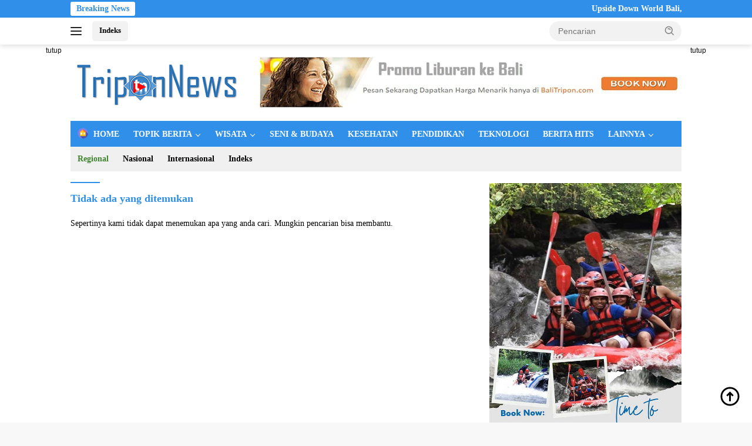

--- FILE ---
content_type: text/html; charset=UTF-8
request_url: https://triponnews.com/tag/padat-karya/
body_size: 21641
content:
<!doctype html><html lang="id"><head><script data-no-optimize="1">var litespeed_docref=sessionStorage.getItem("litespeed_docref");litespeed_docref&&(Object.defineProperty(document,"referrer",{get:function(){return litespeed_docref}}),sessionStorage.removeItem("litespeed_docref"));</script> <meta charset="UTF-8"><meta name="viewport" content="width=device-width, initial-scale=1"><link rel="profile" href="https://gmpg.org/xfn/11"><meta name='robots' content='index, follow, max-image-preview:large, max-snippet:-1, max-video-preview:-1' /><title>Padat karya - TRIPONNEWS.com</title><link rel="canonical" href="https://triponnews.com/tag/padat-karya/" /><meta property="og:locale" content="id_ID" /><meta property="og:type" content="article" /><meta property="og:title" content="Padat karya - TRIPONNEWS.com" /><meta property="og:url" content="https://triponnews.com/tag/padat-karya/" /><meta property="og:site_name" content="TRIPONNEWS.com" /><meta property="og:image" content="https://triponnews.com/wp-content/uploads/2022/04/cropped-triponnews-logo-baru.png" /><meta property="og:image:width" content="512" /><meta property="og:image:height" content="512" /><meta property="og:image:type" content="image/png" /><meta name="twitter:card" content="summary_large_image" /><meta name="twitter:site" content="@triponnews1" /> <script type="application/ld+json" class="yoast-schema-graph">{"@context":"https://schema.org","@graph":[{"@type":"CollectionPage","@id":"https://triponnews.com/tag/padat-karya/","url":"https://triponnews.com/tag/padat-karya/","name":"Padat karya - TRIPONNEWS.com","isPartOf":{"@id":"https://triponnews.com/#website"},"breadcrumb":{"@id":"https://triponnews.com/tag/padat-karya/#breadcrumb"},"inLanguage":"id"},{"@type":"BreadcrumbList","@id":"https://triponnews.com/tag/padat-karya/#breadcrumb","itemListElement":[{"@type":"ListItem","position":1,"name":"Home","item":"https://triponnews.com/"},{"@type":"ListItem","position":2,"name":"Padat karya"}]},{"@type":"WebSite","@id":"https://triponnews.com/#website","url":"https://triponnews.com/","name":"TRIPONNEWS.com","description":"Berita Wisata, Budaya dan Sejarah Terupdate","publisher":{"@id":"https://triponnews.com/#organization"},"potentialAction":[{"@type":"SearchAction","target":{"@type":"EntryPoint","urlTemplate":"https://triponnews.com/?s={search_term_string}"},"query-input":{"@type":"PropertyValueSpecification","valueRequired":true,"valueName":"search_term_string"}}],"inLanguage":"id"},{"@type":"Organization","@id":"https://triponnews.com/#organization","name":"Tripon News","url":"https://triponnews.com/","logo":{"@type":"ImageObject","inLanguage":"id","@id":"https://triponnews.com/#/schema/logo/image/","url":"https://triponnews.com/wp-content/uploads/2021/02/logo-triponnews.png","contentUrl":"https://triponnews.com/wp-content/uploads/2021/02/logo-triponnews.png","width":250,"height":65,"caption":"Tripon News"},"image":{"@id":"https://triponnews.com/#/schema/logo/image/"},"sameAs":["https://www.facebook.com/triponews","https://x.com/triponnews1"]}]}</script> <link rel='dns-prefetch' href='//www.googletagmanager.com' /><link rel='dns-prefetch' href='//fonts.googleapis.com' /><link rel="alternate" type="application/rss+xml" title="TRIPONNEWS.com &raquo; Feed" href="https://triponnews.com/feed/" /><link rel="alternate" type="application/rss+xml" title="TRIPONNEWS.com &raquo; Umpan Komentar" href="https://triponnews.com/comments/feed/" /><link rel="alternate" type="application/rss+xml" title="TRIPONNEWS.com &raquo; Padat karya Umpan Tag" href="https://triponnews.com/tag/padat-karya/feed/" /><style id='wp-img-auto-sizes-contain-inline-css'>img:is([sizes=auto i],[sizes^="auto," i]){contain-intrinsic-size:3000px 1500px}
/*# sourceURL=wp-img-auto-sizes-contain-inline-css */</style><style id="litespeed-ccss">img:is([sizes=auto i],[sizes^="auto,"i]){contain-intrinsic-size:3000px 1500px}.menu-item img._mi{display:inline-block;vertical-align:middle}.menu-item img._before{margin-right:.5em}:root{--wp-block-synced-color:#7a00df;--wp-block-synced-color--rgb:122,0,223;--wp-bound-block-color:var(--wp-block-synced-color);--wp-editor-canvas-background:#ddd;--wp-admin-theme-color:#007cba;--wp-admin-theme-color--rgb:0,124,186;--wp-admin-theme-color-darker-10:#006ba1;--wp-admin-theme-color-darker-10--rgb:0,107,160.5;--wp-admin-theme-color-darker-20:#005a87;--wp-admin-theme-color-darker-20--rgb:0,90,135;--wp-admin-border-width-focus:2px}:root{--wp--preset--font-size--normal:16px;--wp--preset--font-size--huge:42px}.screen-reader-text{border:0;clip-path:inset(50%);height:1px;margin:-1px;overflow:hidden;padding:0;position:absolute;width:1px;word-wrap:normal!important}html :where(img[class*=wp-image-]){height:auto;max-width:100%}:root{--wp--preset--aspect-ratio--square:1;--wp--preset--aspect-ratio--4-3:4/3;--wp--preset--aspect-ratio--3-4:3/4;--wp--preset--aspect-ratio--3-2:3/2;--wp--preset--aspect-ratio--2-3:2/3;--wp--preset--aspect-ratio--16-9:16/9;--wp--preset--aspect-ratio--9-16:9/16;--wp--preset--color--black:#000000;--wp--preset--color--cyan-bluish-gray:#abb8c3;--wp--preset--color--white:#ffffff;--wp--preset--color--pale-pink:#f78da7;--wp--preset--color--vivid-red:#cf2e2e;--wp--preset--color--luminous-vivid-orange:#ff6900;--wp--preset--color--luminous-vivid-amber:#fcb900;--wp--preset--color--light-green-cyan:#7bdcb5;--wp--preset--color--vivid-green-cyan:#00d084;--wp--preset--color--pale-cyan-blue:#8ed1fc;--wp--preset--color--vivid-cyan-blue:#0693e3;--wp--preset--color--vivid-purple:#9b51e0;--wp--preset--gradient--vivid-cyan-blue-to-vivid-purple:linear-gradient(135deg,rgb(6,147,227) 0%,rgb(155,81,224) 100%);--wp--preset--gradient--light-green-cyan-to-vivid-green-cyan:linear-gradient(135deg,rgb(122,220,180) 0%,rgb(0,208,130) 100%);--wp--preset--gradient--luminous-vivid-amber-to-luminous-vivid-orange:linear-gradient(135deg,rgb(252,185,0) 0%,rgb(255,105,0) 100%);--wp--preset--gradient--luminous-vivid-orange-to-vivid-red:linear-gradient(135deg,rgb(255,105,0) 0%,rgb(207,46,46) 100%);--wp--preset--gradient--very-light-gray-to-cyan-bluish-gray:linear-gradient(135deg,rgb(238,238,238) 0%,rgb(169,184,195) 100%);--wp--preset--gradient--cool-to-warm-spectrum:linear-gradient(135deg,rgb(74,234,220) 0%,rgb(151,120,209) 20%,rgb(207,42,186) 40%,rgb(238,44,130) 60%,rgb(251,105,98) 80%,rgb(254,248,76) 100%);--wp--preset--gradient--blush-light-purple:linear-gradient(135deg,rgb(255,206,236) 0%,rgb(152,150,240) 100%);--wp--preset--gradient--blush-bordeaux:linear-gradient(135deg,rgb(254,205,165) 0%,rgb(254,45,45) 50%,rgb(107,0,62) 100%);--wp--preset--gradient--luminous-dusk:linear-gradient(135deg,rgb(255,203,112) 0%,rgb(199,81,192) 50%,rgb(65,88,208) 100%);--wp--preset--gradient--pale-ocean:linear-gradient(135deg,rgb(255,245,203) 0%,rgb(182,227,212) 50%,rgb(51,167,181) 100%);--wp--preset--gradient--electric-grass:linear-gradient(135deg,rgb(202,248,128) 0%,rgb(113,206,126) 100%);--wp--preset--gradient--midnight:linear-gradient(135deg,rgb(2,3,129) 0%,rgb(40,116,252) 100%);--wp--preset--font-size--small:13px;--wp--preset--font-size--medium:20px;--wp--preset--font-size--large:36px;--wp--preset--font-size--x-large:42px;--wp--preset--spacing--20:0.44rem;--wp--preset--spacing--30:0.67rem;--wp--preset--spacing--40:1rem;--wp--preset--spacing--50:1.5rem;--wp--preset--spacing--60:2.25rem;--wp--preset--spacing--70:3.38rem;--wp--preset--spacing--80:5.06rem;--wp--preset--shadow--natural:6px 6px 9px rgba(0, 0, 0, 0.2);--wp--preset--shadow--deep:12px 12px 50px rgba(0, 0, 0, 0.4);--wp--preset--shadow--sharp:6px 6px 0px rgba(0, 0, 0, 0.2);--wp--preset--shadow--outlined:6px 6px 0px -3px rgb(255, 255, 255), 6px 6px rgb(0, 0, 0);--wp--preset--shadow--crisp:6px 6px 0px rgb(0, 0, 0)}body{--font-reguler:400;--font-bold:600;--background-color:#f8f8f8;--scheme-color:#d32f2f;--secondscheme-color:#43a047;--bigheadline-color:#f1c40f;--main-color:#000000;--link-color-body:#000000;--hoverlink-color-body:#d32f2f;--border-color:#dddddd;--header-bgcolor:#ffffff;--topnav-color:#222222;--mainmenu-bgcolor:#d32f2f;--mainmenu-color:#ffffff;--mainmenu-hovercolor:#f1c40f;--secondmenu-bgcolor:#e53935;--secondmenu-color:#000000;--secondmenu-hovercolor:#d32f2f;--content-bgcolor:#ffffff;--content-greycolor:#888888;--button-bgcolor:#43a047;--button-color:#ffffff;--footer-bgcolor:#f0f0f0;--footer-color:#888888;--footer-linkcolor:#888888;--footer-hover-linkcolor:#888888;--greybody-bgcolor:#efefef;--rgbacolor:var(--rgbacolor, rgba(0, 0, 0, 0.05));--btn-prev:url(data:image/svg+xml,%3Csvg%20xmlns%3D%22http%3A%2F%2Fwww.w3.org%2F2000%2Fsvg%22%20xmlns%3Axlink%3D%22http%3A%2F%2Fwww.w3.org%2F1999%2Fxlink%22%20width%3D%221em%22%20height%3D%221em%22%20preserveAspectRatio%3D%22xMidYMid%20meet%22%20viewBox%3D%220%200%2024%2024%22%3E%3Cg%20fill%3D%22none%22%20stroke%3D%22%23111%22%20stroke-width%3D%222%22%20stroke-linecap%3D%22round%22%20stroke-linejoin%3D%22round%22%3E%3Cpath%20d%3D%22M19%2012H5%22%2F%3E%3Cpath%20d%3D%22M12%2019l-7-7l7-7%22%2F%3E%3C%2Fg%3E%3C%2Fsvg%3E);--btn-next:url(data:image/svg+xml,%3Csvg%20xmlns%3D%22http%3A%2F%2Fwww.w3.org%2F2000%2Fsvg%22%20xmlns%3Axlink%3D%22http%3A%2F%2Fwww.w3.org%2F1999%2Fxlink%22%20width%3D%221em%22%20height%3D%221em%22%20preserveAspectRatio%3D%22xMidYMid%20meet%22%20viewBox%3D%220%200%2024%2024%22%3E%3Cg%20fill%3D%22none%22%20stroke%3D%22%23111%22%20stroke-width%3D%222%22%20stroke-linecap%3D%22round%22%20stroke-linejoin%3D%22round%22%3E%3Cpath%20d%3D%22M5%2012h14%22%2F%3E%3Cpath%20d%3D%22M12%205l7%207l-7%207%22%2F%3E%3C%2Fg%3E%3C%2Fsvg%3E)}html{line-height:1.15}body{margin:0}main{display:block}h1{font-size:2em;margin:.67em 0}a{background-color:#fff0}strong{font-weight:var(--font-bold,700)}img{border-style:none}button,input{font-family:inherit;font-size:100%;line-height:1.15;margin:0}button,input{overflow:visible}button{text-transform:none}[type="submit"],button{-webkit-appearance:button;appearance:button}[type="submit"]::-moz-focus-inner,button::-moz-focus-inner{border-style:none;padding:0}[type="submit"]:-moz-focusring,button:-moz-focusring{outline:1px dotted ButtonText}::-webkit-file-upload-button{-webkit-appearance:button;font:inherit}img._mi{color:var(--content-greycolor,#888888);font-size:22px;width:22px;height:22px;vertical-align:-0.25em!important;line-height:1;margin-top:0}.menu-item img._mi{font-size:18px;width:18px;height:18px;vertical-align:-0.15em!important}.gmr-sidemenu{display:none!important}*,*::before,*::after{box-sizing:border-box}html{box-sizing:border-box}body,button,input{word-wrap:break-word;text-rendering:optimizeLegibility;-webkit-font-smoothing:antialiased;font-family:sans-serif;line-height:1.6;font-size:14px}h1,h3{clear:both;margin-top:0;margin-bottom:10px;line-height:1.3;hyphens:auto}h1{font-size:24px}h3{font-size:20px}p{margin-top:0;margin-bottom:20px;word-wrap:break-word}ins{text-decoration:underline}svg{display:inline-block;height:auto;max-width:100%}body{background-color:var(--background-color,#f8f8f8);color:var(--main-color,#000000);font-weight:var(--font-reguler,400)}ul{margin:0 0 1.5em 0}ul{list-style:disc}li>ul{margin-bottom:0;margin-left:0}img{vertical-align:middle;height:auto;max-width:100%}a{text-decoration:none;color:var(--link-color-body,#000000)}button{border:none!important;border-radius:3px;padding:8px 15px;font-size:14px;background-color:var(--button-bgcolor,#43a047);color:var(--button-color,#ffffff);overflow:visible;position:relative;outline:none;left:auto;display:inline-block}input[type="text"]{outline:none;font-size:14px;color:var(--content-greycolor,#888888);background-color:var(--content-bgcolor,#ffffff);border:1px solid var(--border-color,#cccccc);border-radius:3px;padding:7px 15px}.list-flex{display:flex;align-items:center}.row-flex{display:inline-flex}.clearfix:before,.clearfix:after,.container:before,.container:after,.row:before,.row:after{content:" ";display:table}.clearfix:after,.container:after,.row:after{clear:both}.pull-left{float:left!important}.site-branding{justify-content:space-between;display:flex;align-items:center;flex-wrap:wrap}.gmr-banner-logo{width:728px}@media (max-width:1200px){.gmr-logo{max-width:170px}}@media (max-width:992px){.gmr-logo,.gmr-banner-logo{width:100%;margin-top:20px;text-align:center}}.gmr-topnavwrap{width:100%;background-color:var(--header-bgcolor,#ffffff);box-shadow:0 0 10px 0 rgb(0 0 0/.2);z-index:9999;position:sticky;right:0;left:0;top:0;margin:0 auto}.gmr-topnavwrap .row-flex.gmr-navright{margin-left:auto;max-width:250px}.gmr-topnavwrap .row-flex #gmr-responsive-menu,.gmr-topnavwrap .row-flex .gmr-searchform{height:34px;margin:6px 0;position:relative;color:var(--topnav-color,#222222)}.gmr-topnavwrap .row-flex .gmr-searchform{max-width:330px;display:block}.gmr-topnavwrap .row-flex .gmr-searchform input{outline:none;text-align:left;width:100%;background:none;margin:0;height:34px;background-color:var(--rgbacolor,rgb(0 0 0 / .05));border:none!important;padding:7px 40px 7px 15px;-webkit-box-sizing:border-box;-moz-box-sizing:border-box;box-sizing:border-box;border-radius:20px}.gmr-topnavwrap .row-flex .gmr-searchform button{position:absolute;right:0;top:0;border:none;outline:none;background-color:#fff0;padding:5px 10px;border-radius:15px;color:var(--content-greycolor,#888888)}.gmr-topnavwrap .row-flex .gmr-searchform button svg{width:20px;height:20px;line-height:20px;vertical-align:-.4em;padding:0}.topnav-button{padding:5px 12px;display:inline-flex;margin:6px 0 6px 10px;text-decoration:none;font-size:13px;line-height:1.7;text-align:center;-webkit-box-sizing:content-box;-moz-box-sizing:content-box;box-sizing:content-box;background-color:var(--rgbacolor,rgb(0 0 0 / .05));border-radius:5px}#search-menu-button{padding:5px 0;margin:6px 0 6px 10px;background-color:transparent!important}#search-menu-button svg{height:23px;width:23px;line-height:13px;vertical-align:-.525em;padding:0}.gmr-search-btn{display:none}@media (max-width:992px){.gmr-search-btn{display:inline-block;position:relative}}.gmr-search-btn .search-dropdown{display:none;position:absolute;top:auto;right:0;max-width:300px;width:220px;background-color:var(--content-bgcolor,#ffffff);padding:5px 10px;border-radius:3px;box-shadow:0 0 32px rgb(0 0 0/.2)}.container{margin-right:auto;margin-left:auto;padding-left:15px;padding-right:15px}@media (min-width:768px){.container{max-width:728px}}@media (min-width:992px){.container{max-width:952px}}@media (min-width:1200px){.container{max-width:1070px}}.row{margin-left:-15px;margin-right:-15px;display:flex;flex-wrap:wrap;align-items:flex-start}.col-md-4,.col-md-8{position:relative;min-height:1px;padding-left:15px;padding-right:15px;width:100%}@media (min-width:992px){.col-md-8{flex:0 0 auto;width:66.66666667%}.col-md-4{flex:0 0 auto;width:33.33333333%}}@media (min-width:1200px){.col-md-8{flex:0 0 auto;width:66.66666667%}.col-md-4{flex:0 0 auto;width:33.33333333%}}.site{margin:0 auto 0;background-color:var(--content-bgcolor,#ffffff)}.page-header{margin-bottom:20px}h3.widget-title,h1.page-title{position:relative;font-size:18px;color:var(--scheme-color,#d32f2f);padding-top:15px}h3.widget-title:before,h1.page-title:before{content:"";border-top:2px solid var(--scheme-color,#f44336);width:50px;position:absolute;display:block;top:-2px}.site-header{padding:20px 0 20px}@media (max-width:992px){.site-header{padding:0 0 0}}.close-topnavmenu-wrap{display:none!important}.gmr-mainmenu{margin:0;padding:0;display:block;z-index:99;background-color:var(--secondmenu-bgcolor,#e53935)}#primary-menu{background-color:var(--mainmenu-bgcolor,#d32f2f)}.gmr-mainmenu-wrap{position:relative}.gmr-mainmenu ul{list-style:none}.gmr-mainmenu ul,.gmr-mainmenu ul .sub-menu{margin:0 auto;padding:0;z-index:999}.gmr-mainmenu ul>li{display:inline-block;position:relative}.gmr-mainmenu ul .sub-menu li{display:block;position:relative;margin-right:0}.gmr-mainmenu ul>li>a{position:relative;display:block;padding:12px 12px;font-size:14px;line-height:1.3;text-decoration:none!important;color:var(--mainmenu-color,#ffffff)}.gmr-mainmenu ul#secondary-menu>li>a{color:var(--secondmenu-color,#000000)}.gmr-mainmenu ul>li.menu-item-has-children>a:after{display:inline-block;position:relative;margin-left:6px;margin-right:3px;margin-top:-3px;top:auto;bottom:auto;vertical-align:middle;content:" ";border-bottom:1px solid var(--mainmenu-color,#ffffff);border-right:1px solid var(--mainmenu-color,#ffffff);-webkit-transform-origin:66% 66%;-ms-transform-origin:66% 66%;transform-origin:66% 66%;-webkit-transform:rotate(45deg);-ms-transform:rotate(45deg);transform:rotate(45deg);height:6px;width:6px}.gmr-mainmenu ul .sub-menu{left:0;padding:0;position:absolute;top:120%;width:220px;z-index:999;opacity:0;display:none;background-color:var(--mainmenu-bgcolor,#d32f2f)}.gmr-mainmenu ul .sub-menu a{display:block;width:100%;line-height:15px;font-size:13px;letter-spacing:0;padding:10px 12px!important;text-align:left;color:var(--mainmenu-color,#ffffff);text-transform:none!important}.gmr-mainmenu ul .sub-menu li{float:none}ul li.menu-green a{color:#3d842c!important}#gmr-responsive-menu{height:34px;display:inline-flex;flex-wrap:nowrap;align-items:center;max-width:100px}#gmr-responsive-menu div.ktz-i-wrap{width:27px;height:27px;display:block;position:relative;border-radius:50%}#gmr-responsive-menu span.ktz-i{display:block;position:absolute;height:2px;left:0;background:var(--topnav-color,#222222);border-radius:9px;opacity:1;-webkit-transform:rotate(0deg);-moz-transform:rotate(0deg);-o-transform:rotate(0deg);transform:rotate(0deg);width:19px}#gmr-responsive-menu span:nth-child(1){top:6px}#gmr-responsive-menu span:nth-child(2){top:12px}#gmr-responsive-menu span:nth-child(3){top:18px}.gmr-logo-mobile{display:none}.gmr-logo-mobile img{max-height:34px;width:auto;display:inline-block;max-width:200px;margin-left:5px}.gmr-table-search{margin-left:10px}@media (max-width:992px){#gmr-responsive-menu{max-width:36px}.gmr-logo-mobile{display:inline-flex;flex-wrap:nowrap;align-items:center;vertical-align:top;height:34px;margin:6px 0 6px 5px}.gmr-logo,.nomobile,.gmr-table-search,.gmr-mainmenu{display:none}}.gmr-content{position:relative;padding-top:20px;padding-bottom:20px}.post-thumbnail{position:relative}.widget .post-thumbnail.pull-left img{height:75px;object-fit:cover}.site-main{margin-bottom:30px}.updated:not(.published){display:none}.entry-content{margin:0 0 0;display:block;position:relative}.entry-content-archive p{margin-top:10px;margin-bottom:0;font-size:13px;line-height:1.4;color:var(--content-greycolor,#888888)}.meta-content{font-size:12px;line-height:14px;color:var(--content-greycolor,#888888);text-transform:capitalize;font-style:italic}.gmr-meta-topic{margin-bottom:5px;display:-webkit-box;-webkit-line-clamp:1;-webkit-box-orient:vertical;overflow:hidden;text-overflow:ellipsis}.gmr-meta-topic a{color:var(--secondscheme-color,#43a047)}.screen-reader-text{border:0;clip:rect(1px,1px,1px,1px);clip-path:inset(50%);height:1px;margin:-1px;overflow:hidden;padding:0;position:absolute!important;width:1px;word-wrap:normal!important}.widget{margin:0 0 30px;position:relative}.widget ul{margin-top:-5px;margin-bottom:-5px;padding-left:0;list-style:none}.widget li{padding:3px 0}.cat-links-content{border-radius:15px;display:inline-block;font-size:13px}@media (max-width:500px){.entry-content-archive{display:none}}.gmr-slider-content{display:none}.list-slider .post-thumbnail{display:block;overflow:hidden;position:relative;margin-bottom:10px}.list-slider img{display:block;width:100%}.wpberita-rp-widget li{margin:10px 0}.wpberita-rp-widget li .post-thumbnail{display:inline-block}.recent-title{font-size:14px;display:inline-block;margin-bottom:5px;line-height:1.3;display:-webkit-box;-webkit-line-clamp:2;-webkit-box-orient:vertical;overflow:hidden;text-overflow:ellipsis}.recent-content.has-thumbnail{margin-left:115px}.modulehome-wrap{margin-bottom:30px}.list-gallery-title a{display:-webkit-box;-webkit-line-clamp:3;-webkit-box-orient:vertical;overflow:hidden;text-overflow:ellipsis}.gmr-bigheadline{overflow:hidden;margin-bottom:24px;display:flex}.gmr-big-headline{position:relative;display:block;width:60%;margin:0 25px 0 0}.gmr-big-headline .post-thumbnail{display:block;overflow:hidden;position:relative}.gmr-big-headline img{display:block;width:100%;height:auto}.gmr-bigheadline-content{padding:15px 0}h3.gmr-rp-biglink{font-size:20px;display:-webkit-box;-webkit-line-clamp:2;-webkit-box-orient:vertical;overflow:hidden;text-overflow:ellipsis}@media (max-width:992px){h3.gmr-rp-biglink{font-size:18px}}.gmr-bigheadline .gmr-bigheadline-right{width:40%;display:block}@media (max-width:500px){.gmr-bigheadline{display:block}.gmr-big-headline{margin:0 0 15px 0}.gmr-big-headline,.gmr-bigheadline .gmr-bigheadline-right{width:100%}.gmr-bigheadline .gmr-bigheadline-right{display:flex}}.gmr-ontop{position:fixed;bottom:10px;right:20px;font-size:35px;z-index:9999}.gmr-ontop path{fill:var(--link-color-body,#000000)}.gmr-floatbanner{position:relative;z-index:998}.gmr-floatbanner-left{left:50%;margin-left:-830px;position:fixed;overflow:hidden;top:auto;width:300px}.gmr-floatbanner-right{right:50%;margin-right:-830px;position:fixed;overflow:hidden;top:auto;width:300px}@media (max-width:1200px){.gmr-floatbanner-left{margin-left:-780px}.gmr-floatbanner-right{margin-right:-780px}}.inner-floatleft{float:right}.inner-floatright{float:left}.gmr-floatbanner button{text-align:center;font-size:12px;padding:1px 5px;margin:0;background-color:#fff;border-radius:0!important;border:none;color:#111111!important;z-index:9}.inner-floatleft button{position:absolute;right:0}.inner-floatright button{position:absolute;left:0}@media (max-width:991px){.gmr-floatbanner-left,.gmr-floatbanner-right{display:none!important}}@media (min-width:992px){.pos-sticky{position:sticky;position:-webkit-sticky;top:46px}}.gmr-topnotification{padding-top:3px;padding-bottom:3px;width:100%;color:#fff;line-height:18px;font-size:14px;font-weight:700;background-color:var(--scheme-color,#d32f2f);overflow:hidden}.text-marquee{background-color:#fff;z-index:1;padding:3px 10px;border-radius:3px;color:var(--scheme-color,#d32f2f);white-space:nowrap}.gmr-topnotification a{color:#ffffff!important}.gmr-topnotification a.gmr-recent-marquee{margin-right:60px;display:inline-block}.wrap-marquee{max-width:100%;overflow:hidden;white-space:nowrap}.gmr-topnotification div.marquee{padding:3px 10px;padding-left:100%;animation:marquee 35s linear infinite;-moz-animation:marquee 35s linear infinite;-webkit-animation:marquee 35s linear infinite}@keyframes marquee{0%{transform:translate(0,0)}100%{transform:translate(-100%,0)}}h1,h3,.gmr-mainmenu ul>li>a,.heading-text{font-family:Quicksand}h1,h3,.gmr-mainmenu ul>li>a,.heading-text{font-weight:600}body{font-family:Open Sans;--font-reguler:400;--font-bold:600;--background-color:#f8f8f8;--main-color:#000000;--link-color-body:#000000;--hoverlink-color-body:#21409a;--border-color:#308fe8;--button-bgcolor:#ef672f;--button-color:#ffffff;--header-bgcolor:#ffffff;--topnav-color:#222222;--bigheadline-color:#f1c40f;--mainmenu-color:#ffffff;--mainmenu-hovercolor:#f1c40f;--secondmenu-bgcolor:#f0f0f0;--secondmenu-color:#000000;--secondmenu-hovercolor:#f1c40f;--content-bgcolor:#ffffff;--content-greycolor:#888888;--greybody-bgcolor:#efefef;--footer-bgcolor:#ffffff;--footer-color:#666666;--footer-linkcolor:#666666;--footer-hover-linkcolor:#666666}body{--scheme-color:#308fe8;--secondscheme-color:#308fe8;--mainmenu-bgcolor:#308fe8}</style><link rel="preload" data-asynced="1" data-optimized="2" as="style" onload="this.onload=null;this.rel='stylesheet'" href="https://triponnews.com/wp-content/litespeed/css/76002e2f5b291f375f5df2b5b2a0bec7.css?ver=7a72e" /><script data-optimized="1" type="litespeed/javascript" data-src="https://triponnews.com/wp-content/plugins/litespeed-cache/assets/js/css_async.min.js"></script> <style id='global-styles-inline-css'>:root{--wp--preset--aspect-ratio--square: 1;--wp--preset--aspect-ratio--4-3: 4/3;--wp--preset--aspect-ratio--3-4: 3/4;--wp--preset--aspect-ratio--3-2: 3/2;--wp--preset--aspect-ratio--2-3: 2/3;--wp--preset--aspect-ratio--16-9: 16/9;--wp--preset--aspect-ratio--9-16: 9/16;--wp--preset--color--black: #000000;--wp--preset--color--cyan-bluish-gray: #abb8c3;--wp--preset--color--white: #ffffff;--wp--preset--color--pale-pink: #f78da7;--wp--preset--color--vivid-red: #cf2e2e;--wp--preset--color--luminous-vivid-orange: #ff6900;--wp--preset--color--luminous-vivid-amber: #fcb900;--wp--preset--color--light-green-cyan: #7bdcb5;--wp--preset--color--vivid-green-cyan: #00d084;--wp--preset--color--pale-cyan-blue: #8ed1fc;--wp--preset--color--vivid-cyan-blue: #0693e3;--wp--preset--color--vivid-purple: #9b51e0;--wp--preset--gradient--vivid-cyan-blue-to-vivid-purple: linear-gradient(135deg,rgb(6,147,227) 0%,rgb(155,81,224) 100%);--wp--preset--gradient--light-green-cyan-to-vivid-green-cyan: linear-gradient(135deg,rgb(122,220,180) 0%,rgb(0,208,130) 100%);--wp--preset--gradient--luminous-vivid-amber-to-luminous-vivid-orange: linear-gradient(135deg,rgb(252,185,0) 0%,rgb(255,105,0) 100%);--wp--preset--gradient--luminous-vivid-orange-to-vivid-red: linear-gradient(135deg,rgb(255,105,0) 0%,rgb(207,46,46) 100%);--wp--preset--gradient--very-light-gray-to-cyan-bluish-gray: linear-gradient(135deg,rgb(238,238,238) 0%,rgb(169,184,195) 100%);--wp--preset--gradient--cool-to-warm-spectrum: linear-gradient(135deg,rgb(74,234,220) 0%,rgb(151,120,209) 20%,rgb(207,42,186) 40%,rgb(238,44,130) 60%,rgb(251,105,98) 80%,rgb(254,248,76) 100%);--wp--preset--gradient--blush-light-purple: linear-gradient(135deg,rgb(255,206,236) 0%,rgb(152,150,240) 100%);--wp--preset--gradient--blush-bordeaux: linear-gradient(135deg,rgb(254,205,165) 0%,rgb(254,45,45) 50%,rgb(107,0,62) 100%);--wp--preset--gradient--luminous-dusk: linear-gradient(135deg,rgb(255,203,112) 0%,rgb(199,81,192) 50%,rgb(65,88,208) 100%);--wp--preset--gradient--pale-ocean: linear-gradient(135deg,rgb(255,245,203) 0%,rgb(182,227,212) 50%,rgb(51,167,181) 100%);--wp--preset--gradient--electric-grass: linear-gradient(135deg,rgb(202,248,128) 0%,rgb(113,206,126) 100%);--wp--preset--gradient--midnight: linear-gradient(135deg,rgb(2,3,129) 0%,rgb(40,116,252) 100%);--wp--preset--font-size--small: 13px;--wp--preset--font-size--medium: 20px;--wp--preset--font-size--large: 36px;--wp--preset--font-size--x-large: 42px;--wp--preset--spacing--20: 0.44rem;--wp--preset--spacing--30: 0.67rem;--wp--preset--spacing--40: 1rem;--wp--preset--spacing--50: 1.5rem;--wp--preset--spacing--60: 2.25rem;--wp--preset--spacing--70: 3.38rem;--wp--preset--spacing--80: 5.06rem;--wp--preset--shadow--natural: 6px 6px 9px rgba(0, 0, 0, 0.2);--wp--preset--shadow--deep: 12px 12px 50px rgba(0, 0, 0, 0.4);--wp--preset--shadow--sharp: 6px 6px 0px rgba(0, 0, 0, 0.2);--wp--preset--shadow--outlined: 6px 6px 0px -3px rgb(255, 255, 255), 6px 6px rgb(0, 0, 0);--wp--preset--shadow--crisp: 6px 6px 0px rgb(0, 0, 0);}:where(.is-layout-flex){gap: 0.5em;}:where(.is-layout-grid){gap: 0.5em;}body .is-layout-flex{display: flex;}.is-layout-flex{flex-wrap: wrap;align-items: center;}.is-layout-flex > :is(*, div){margin: 0;}body .is-layout-grid{display: grid;}.is-layout-grid > :is(*, div){margin: 0;}:where(.wp-block-columns.is-layout-flex){gap: 2em;}:where(.wp-block-columns.is-layout-grid){gap: 2em;}:where(.wp-block-post-template.is-layout-flex){gap: 1.25em;}:where(.wp-block-post-template.is-layout-grid){gap: 1.25em;}.has-black-color{color: var(--wp--preset--color--black) !important;}.has-cyan-bluish-gray-color{color: var(--wp--preset--color--cyan-bluish-gray) !important;}.has-white-color{color: var(--wp--preset--color--white) !important;}.has-pale-pink-color{color: var(--wp--preset--color--pale-pink) !important;}.has-vivid-red-color{color: var(--wp--preset--color--vivid-red) !important;}.has-luminous-vivid-orange-color{color: var(--wp--preset--color--luminous-vivid-orange) !important;}.has-luminous-vivid-amber-color{color: var(--wp--preset--color--luminous-vivid-amber) !important;}.has-light-green-cyan-color{color: var(--wp--preset--color--light-green-cyan) !important;}.has-vivid-green-cyan-color{color: var(--wp--preset--color--vivid-green-cyan) !important;}.has-pale-cyan-blue-color{color: var(--wp--preset--color--pale-cyan-blue) !important;}.has-vivid-cyan-blue-color{color: var(--wp--preset--color--vivid-cyan-blue) !important;}.has-vivid-purple-color{color: var(--wp--preset--color--vivid-purple) !important;}.has-black-background-color{background-color: var(--wp--preset--color--black) !important;}.has-cyan-bluish-gray-background-color{background-color: var(--wp--preset--color--cyan-bluish-gray) !important;}.has-white-background-color{background-color: var(--wp--preset--color--white) !important;}.has-pale-pink-background-color{background-color: var(--wp--preset--color--pale-pink) !important;}.has-vivid-red-background-color{background-color: var(--wp--preset--color--vivid-red) !important;}.has-luminous-vivid-orange-background-color{background-color: var(--wp--preset--color--luminous-vivid-orange) !important;}.has-luminous-vivid-amber-background-color{background-color: var(--wp--preset--color--luminous-vivid-amber) !important;}.has-light-green-cyan-background-color{background-color: var(--wp--preset--color--light-green-cyan) !important;}.has-vivid-green-cyan-background-color{background-color: var(--wp--preset--color--vivid-green-cyan) !important;}.has-pale-cyan-blue-background-color{background-color: var(--wp--preset--color--pale-cyan-blue) !important;}.has-vivid-cyan-blue-background-color{background-color: var(--wp--preset--color--vivid-cyan-blue) !important;}.has-vivid-purple-background-color{background-color: var(--wp--preset--color--vivid-purple) !important;}.has-black-border-color{border-color: var(--wp--preset--color--black) !important;}.has-cyan-bluish-gray-border-color{border-color: var(--wp--preset--color--cyan-bluish-gray) !important;}.has-white-border-color{border-color: var(--wp--preset--color--white) !important;}.has-pale-pink-border-color{border-color: var(--wp--preset--color--pale-pink) !important;}.has-vivid-red-border-color{border-color: var(--wp--preset--color--vivid-red) !important;}.has-luminous-vivid-orange-border-color{border-color: var(--wp--preset--color--luminous-vivid-orange) !important;}.has-luminous-vivid-amber-border-color{border-color: var(--wp--preset--color--luminous-vivid-amber) !important;}.has-light-green-cyan-border-color{border-color: var(--wp--preset--color--light-green-cyan) !important;}.has-vivid-green-cyan-border-color{border-color: var(--wp--preset--color--vivid-green-cyan) !important;}.has-pale-cyan-blue-border-color{border-color: var(--wp--preset--color--pale-cyan-blue) !important;}.has-vivid-cyan-blue-border-color{border-color: var(--wp--preset--color--vivid-cyan-blue) !important;}.has-vivid-purple-border-color{border-color: var(--wp--preset--color--vivid-purple) !important;}.has-vivid-cyan-blue-to-vivid-purple-gradient-background{background: var(--wp--preset--gradient--vivid-cyan-blue-to-vivid-purple) !important;}.has-light-green-cyan-to-vivid-green-cyan-gradient-background{background: var(--wp--preset--gradient--light-green-cyan-to-vivid-green-cyan) !important;}.has-luminous-vivid-amber-to-luminous-vivid-orange-gradient-background{background: var(--wp--preset--gradient--luminous-vivid-amber-to-luminous-vivid-orange) !important;}.has-luminous-vivid-orange-to-vivid-red-gradient-background{background: var(--wp--preset--gradient--luminous-vivid-orange-to-vivid-red) !important;}.has-very-light-gray-to-cyan-bluish-gray-gradient-background{background: var(--wp--preset--gradient--very-light-gray-to-cyan-bluish-gray) !important;}.has-cool-to-warm-spectrum-gradient-background{background: var(--wp--preset--gradient--cool-to-warm-spectrum) !important;}.has-blush-light-purple-gradient-background{background: var(--wp--preset--gradient--blush-light-purple) !important;}.has-blush-bordeaux-gradient-background{background: var(--wp--preset--gradient--blush-bordeaux) !important;}.has-luminous-dusk-gradient-background{background: var(--wp--preset--gradient--luminous-dusk) !important;}.has-pale-ocean-gradient-background{background: var(--wp--preset--gradient--pale-ocean) !important;}.has-electric-grass-gradient-background{background: var(--wp--preset--gradient--electric-grass) !important;}.has-midnight-gradient-background{background: var(--wp--preset--gradient--midnight) !important;}.has-small-font-size{font-size: var(--wp--preset--font-size--small) !important;}.has-medium-font-size{font-size: var(--wp--preset--font-size--medium) !important;}.has-large-font-size{font-size: var(--wp--preset--font-size--large) !important;}.has-x-large-font-size{font-size: var(--wp--preset--font-size--x-large) !important;}
/*# sourceURL=global-styles-inline-css */</style><style id='classic-theme-styles-inline-css'>/*! This file is auto-generated */
.wp-block-button__link{color:#fff;background-color:#32373c;border-radius:9999px;box-shadow:none;text-decoration:none;padding:calc(.667em + 2px) calc(1.333em + 2px);font-size:1.125em}.wp-block-file__button{background:#32373c;color:#fff;text-decoration:none}
/*# sourceURL=/wp-includes/css/classic-themes.min.css */</style><style id='wpberita-style-inline-css'>h1,h2,h3,h4,h5,h6,.sidr-class-site-title,.site-title,.gmr-mainmenu ul > li > a,.sidr ul li a,.heading-text,.gmr-mobilemenu ul li a,#navigationamp ul li a{font-family:Quicksand;}h1,h2,h3,h4,h5,h6,.sidr-class-site-title,.site-title,.gmr-mainmenu ul > li > a,.sidr ul li a,.heading-text,.gmr-mobilemenu ul li a,#navigationamp ul li a,.related-text-onlytitle{font-weight:600;}h1 strong,h2 strong,h3 strong,h4 strong,h5 strong,h6 strong{font-weight:700;}body{font-family:Open Sans;--font-reguler:400;--font-bold:600;--background-color:#f8f8f8;--main-color:#000000;--link-color-body:#000000;--hoverlink-color-body:#21409a;--border-color:#308fe8;--button-bgcolor:#ef672f;--button-color:#ffffff;--header-bgcolor:#ffffff;--topnav-color:#222222;--bigheadline-color:#f1c40f;--mainmenu-color:#ffffff;--mainmenu-hovercolor:#f1c40f;--secondmenu-bgcolor:#f0f0f0;--secondmenu-color:#000000;--secondmenu-hovercolor:#f1c40f;--content-bgcolor:#ffffff;--content-greycolor:#888888;--greybody-bgcolor:#efefef;--footer-bgcolor:#ffffff;--footer-color:#666666;--footer-linkcolor:#666666;--footer-hover-linkcolor:#666666;}.entry-content-single{font-size:16px;}body,body.dark-theme{--scheme-color:#308fe8;--secondscheme-color:#308fe8;--mainmenu-bgcolor:#308fe8;}/* Generate Using Cache */
/*# sourceURL=wpberita-style-inline-css */</style><link rel="https://api.w.org/" href="https://triponnews.com/wp-json/" /><link rel="alternate" title="JSON" type="application/json" href="https://triponnews.com/wp-json/wp/v2/tags/27" /><link rel="EditURI" type="application/rsd+xml" title="RSD" href="https://triponnews.com/xmlrpc.php?rsd" /><meta name="generator" content="WordPress 6.9" /><meta name="google-site-verification" content="5ziArniAB7PrYRT2nQ01SoHi5DaFzbNr_DAqVI7XsJ4" />
 <script type="litespeed/javascript" data-src="https://www.googletagmanager.com/gtag/js?id=G-616510V499"></script> <script type="litespeed/javascript">window.dataLayer=window.dataLayer||[];function gtag(){dataLayer.push(arguments)}
gtag('js',new Date());gtag('config','G-616510V499')</script> <script type="application/ld+json">{"@context" : "https://schema.org","@type" : "Organization","name" : "TRIPONNEWS","url" : "https:\/\/triponnews.com"}</script> <script type="application/ld+json">{
				"@context": "https://schema.org",
				"@type": "WebSite",
				"url" : "https:\/\/triponnews.com",
				"potentialAction": {
					"@type": "SearchAction",
					"target": "https:\/\/triponnews.com\/?s={search_term_string}",
					"query-input": "required name=search_term_string"
				}
			}</script> <script type="litespeed/javascript">(adsbygoogle=window.adsbygoogle||[]).push({google_ad_client:"ca-pub-4276920227285951",enable_page_level_ads:!0})</script> <script type="litespeed/javascript">var lazyadsense=!1;window.addEventListener("scroll",function(){if((document.documentElement.scrollTop!=0&&lazyadsense===!1)||(document.body.scrollTop!=0&&lazyadsense===!1)){(function(){var ad=document.createElement('script');ad.type='text/javascript';ad.async=!0;ad.src='https://pagead2.googlesyndication.com/.../js/adsbygoogle.js';var sc=document.getElementsByTagName('script')[0];sc.parentNode.insertBefore(ad,sc)})();lazyadsense=!0}},!0)</script> <meta name="p:domain_verify" content="b44d8b11300f07ef4c1f35c2e97d3baa"/><meta name="msvalidate.01" content="9F441465F251D7862ECDCA6C114A9F78" /> <script custom-element="amp-ad" type="litespeed/javascript" data-src="https://cdn.ampproject.org/v0/amp-ad-0.1.js"></script> <meta name="yandex-verification" content="f7d839c4bd471acc" /><link rel="icon" href="https://triponnews.com/wp-content/uploads/2022/04/cropped-triponnews-logo-baru-100x75.png" sizes="32x32" /><link rel="icon" href="https://triponnews.com/wp-content/uploads/2022/04/cropped-triponnews-logo-baru.png" sizes="192x192" /><link rel="apple-touch-icon" href="https://triponnews.com/wp-content/uploads/2022/04/cropped-triponnews-logo-baru.png" /><meta name="msapplication-TileImage" content="https://triponnews.com/wp-content/uploads/2022/04/cropped-triponnews-logo-baru.png" /></head><body data-rsssl=1 class="archive tag tag-padat-karya tag-27 wp-custom-logo wp-embed-responsive wp-theme-wpberita idtheme kentooz hfeed">
<a class="skip-link screen-reader-text" href="#primary">Langsung ke konten</a><div id="topnavwrap" class="gmr-topnavwrap clearfix"><div class="gmr-topnotification"><div class="container"><div class="list-flex"><div class="row-flex"><div class="text-marquee">Breaking News</div></div><div class="row-flex wrap-marquee"><div class="marquee">				<a href="https://triponnews.com/upside-down-world-bali-wisata-dunia-terbalik-penuh-kejutan/" class="gmr-recent-marquee" title="Upside Down World Bali, Wisata Dunia Terbalik Penuh Kejutan">Upside Down World Bali, Wisata Dunia Terbalik Penuh Kejutan</a>
<a href="https://triponnews.com/subak-museum-tempat-air-alam-dan-manusia-belajar-hidup-bersama/" class="gmr-recent-marquee" title="Subak Museum: Tempat Air, Alam, dan Manusia Belajar Hidup Bersama">Subak Museum: Tempat Air, Alam, dan Manusia Belajar Hidup Bersama</a>
<a href="https://triponnews.com/air-terjun-pengibul-gianyar-wisata-alam-sejuk-dan-alami/" class="gmr-recent-marquee" title="Air Terjun Pengibul Gianyar, Wisata Alam Sejuk dan Alami">Air Terjun Pengibul Gianyar, Wisata Alam Sejuk dan Alami</a>
<a href="https://triponnews.com/bali-treetop-adventure-petualangan-seru-di-atas-pepohonan/" class="gmr-recent-marquee" title="Bali Treetop Adventure: Petualangan Seru di Atas Pepohonan">Bali Treetop Adventure: Petualangan Seru di Atas Pepohonan</a>
<a href="https://triponnews.com/pantai-amed-pesona-laut-tenang-dan-panorama-gunung-agung/" class="gmr-recent-marquee" title="Pantai Amed: Pesona Laut Tenang dan Panorama Gunung Agung">Pantai Amed: Pesona Laut Tenang dan Panorama Gunung Agung</a></div></div></div></div></div><div class="container"><div class="list-flex"><div class="row-flex gmr-navleft">
<a id="gmr-responsive-menu" title="Menu" href="#menus" rel="nofollow"><div class="ktz-i-wrap"><span class="ktz-i"></span><span class="ktz-i"></span><span class="ktz-i"></span></div></a><div class="gmr-logo-mobile"><a class="custom-logo-link" href="https://triponnews.com/" title="TRIPONNEWS.com" rel="home"><img data-lazyloaded="1" src="[data-uri]" class="custom-logo" data-src="https://triponnews.com/wp-content/uploads/2021/06/TriponNews-Logopng.png" width="300" height="75" alt="TRIPONNEWS.com" loading="lazy" /></a></div><a href="https://triponnews.com/indeks/" class="topnav-button nomobile heading-text" title="Indeks">Indeks</a></div><div class="row-flex gmr-navright"><div class="gmr-table-search"><form method="get" class="gmr-searchform searchform" action="https://triponnews.com/">
<input type="text" name="s" id="s" placeholder="Pencarian" />
<input type="hidden" name="post_type" value="post" />
<button type="submit" role="button" class="gmr-search-submit gmr-search-icon">
<svg xmlns="http://www.w3.org/2000/svg" aria-hidden="true" role="img" width="1em" height="1em" preserveAspectRatio="xMidYMid meet" viewBox="0 0 24 24"><path fill="currentColor" d="M10 18a7.952 7.952 0 0 0 4.897-1.688l4.396 4.396l1.414-1.414l-4.396-4.396A7.952 7.952 0 0 0 18 10c0-4.411-3.589-8-8-8s-8 3.589-8 8s3.589 8 8 8zm0-14c3.309 0 6 2.691 6 6s-2.691 6-6 6s-6-2.691-6-6s2.691-6 6-6z"/><path fill="currentColor" d="M11.412 8.586c.379.38.588.882.588 1.414h2a3.977 3.977 0 0 0-1.174-2.828c-1.514-1.512-4.139-1.512-5.652 0l1.412 1.416c.76-.758 2.07-.756 2.826-.002z"/></svg>
</button></form></div><div class="gmr-search-btn">
<a id="search-menu-button" class="topnav-button gmr-search-icon" title="Pencarian" href="#" rel="nofollow"><svg xmlns="http://www.w3.org/2000/svg" aria-hidden="true" role="img" width="1em" height="1em" preserveAspectRatio="xMidYMid meet" viewBox="0 0 24 24"><path fill="none" stroke="currentColor" stroke-linecap="round" stroke-width="2" d="m21 21l-4.486-4.494M19 10.5a8.5 8.5 0 1 1-17 0a8.5 8.5 0 0 1 17 0Z"/></svg></a><div id="search-dropdown-container" class="search-dropdown search"><form method="get" class="gmr-searchform searchform" action="https://triponnews.com/">
<input type="text" name="s" id="s" placeholder="Pencarian" />
<button type="submit" class="gmr-search-submit gmr-search-icon"><svg xmlns="http://www.w3.org/2000/svg" aria-hidden="true" role="img" width="1em" height="1em" preserveAspectRatio="xMidYMid meet" viewBox="0 0 24 24"><path fill="currentColor" d="M10 18a7.952 7.952 0 0 0 4.897-1.688l4.396 4.396l1.414-1.414l-4.396-4.396A7.952 7.952 0 0 0 18 10c0-4.411-3.589-8-8-8s-8 3.589-8 8s3.589 8 8 8zm0-14c3.309 0 6 2.691 6 6s-2.691 6-6 6s-6-2.691-6-6s2.691-6 6-6z"/><path fill="currentColor" d="M11.412 8.586c.379.38.588.882.588 1.414h2a3.977 3.977 0 0 0-1.174-2.828c-1.514-1.512-4.139-1.512-5.652 0l1.412 1.416c.76-.758 2.07-.756 2.826-.002z"/></svg></button></form></div></div></div></div></div></div><div id="page" class="site"><div class="gmr-floatbanner gmr-floatbanner-left"><div class="inner-floatleft"><button onclick="parentNode.remove()" title="tutup">tutup</button><script type="litespeed/javascript" data-src="https://pagead2.googlesyndication.com/pagead/js/adsbygoogle.js?client=ca-pub-4276920227285951"
     crossorigin="anonymous"></script> 
<ins class="adsbygoogle"
style="display:inline-block;width:160px;height:600px"
data-ad-client="ca-pub-4276920227285951"
data-ad-slot="7952885012"></ins> <script type="litespeed/javascript">(adsbygoogle=window.adsbygoogle||[]).push({})</script></div></div><div class="gmr-floatbanner gmr-floatbanner-right"><div class="inner-floatright"><button onclick="parentNode.remove()" title="tutup">tutup</button> <script type="litespeed/javascript" data-src="https://pagead2.googlesyndication.com/pagead/js/adsbygoogle.js?client=ca-pub-4276920227285951"
     crossorigin="anonymous"></script> 
<ins class="adsbygoogle"
style="display:inline-block;width:160px;height:600px"
data-ad-client="ca-pub-4276920227285951"
data-ad-slot="7952885012"></ins> <script type="litespeed/javascript">(adsbygoogle=window.adsbygoogle||[]).push({})</script></div></div><header id="masthead" class="site-header"><div class="container"><div class="site-branding"><div class="gmr-logo"><div class="gmr-logo-wrap"><a class="custom-logo-link logolink" href="https://triponnews.com" title="TRIPONNEWS.com" rel="home"><img data-lazyloaded="1" src="[data-uri]" class="custom-logo" data-src="https://triponnews.com/wp-content/uploads/2021/06/TriponNews-Logopng.png" width="300" height="75" alt="TRIPONNEWS.com" loading="lazy" /></a><div class="close-topnavmenu-wrap"><a id="close-topnavmenu-button" rel="nofollow" href="#"><svg xmlns="http://www.w3.org/2000/svg" aria-hidden="true" role="img" width="1em" height="1em" preserveAspectRatio="xMidYMid meet" viewBox="0 0 32 32"><path fill="currentColor" d="M24 9.4L22.6 8L16 14.6L9.4 8L8 9.4l6.6 6.6L8 22.6L9.4 24l6.6-6.6l6.6 6.6l1.4-1.4l-6.6-6.6L24 9.4z"/></svg></a></div></div></div><div class="gmr-banner-logo"><a href="https://www.balitripon.com"><img data-lazyloaded="1" src="[data-uri]" data-src="https://triponnews.com/wp-content/uploads/2021/03/Banner-728x90-1.jpg" alt="Promo Paket Tour Bali" title="Promo Paket Liburan Bali" width="728" height="90" loading="lazy" /></div></div></div></header><div id="main-nav-wrap" class="gmr-mainmenu-wrap"><div class="container"><nav id="main-nav" class="main-navigation gmr-mainmenu"><ul id="primary-menu" class="menu"><li id="menu-item-180" class="menu-item menu-item-type-custom menu-item-object-custom menu-item-home menu-item-180"><a href="https://triponnews.com"><img data-lazyloaded="1" src="[data-uri]" width="24" height="24" data-src="https://triponnews.com/wp-content/uploads/2021/02/house-min.png" class="_mi _before _image" alt="" aria-hidden="true" decoding="async" /><span>HOME</span></a></li><li id="menu-item-1796" class="menu-item menu-item-type-custom menu-item-object-custom menu-item-has-children menu-item-1796"><a href="#">TOPIK BERITA</a><ul class="sub-menu"><li id="menu-item-1795" class="menu-item menu-item-type-taxonomy menu-item-object-category menu-item-1795"><a href="https://triponnews.com/berita-hits/regional/">Regional</a></li><li id="menu-item-1794" class="menu-item menu-item-type-taxonomy menu-item-object-category menu-item-1794"><a href="https://triponnews.com/berita-hits/nasional/">Nasional</a></li><li id="menu-item-1793" class="menu-item menu-item-type-taxonomy menu-item-object-category menu-item-1793"><a href="https://triponnews.com/berita-hits/internasional/">Internasional</a></li></ul></li><li id="menu-item-1789" class="menu-item menu-item-type-taxonomy menu-item-object-category menu-item-has-children menu-item-1789"><a href="https://triponnews.com/wisata/">WISATA</a><ul class="sub-menu"><li id="menu-item-7394" class="menu-item menu-item-type-custom menu-item-object-custom menu-item-7394"><a href="https://wostubingbali.com/">Wos River Tubing</a></li></ul></li><li id="menu-item-2368" class="menu-item menu-item-type-taxonomy menu-item-object-category menu-item-2368"><a href="https://triponnews.com/seni-budaya/">SENI &#038; BUDAYA</a></li><li id="menu-item-2133" class="menu-item menu-item-type-taxonomy menu-item-object-category menu-item-2133"><a href="https://triponnews.com/kesehatan/">KESEHATAN</a></li><li id="menu-item-2876" class="menu-item menu-item-type-taxonomy menu-item-object-category menu-item-2876"><a href="https://triponnews.com/pendidikan/">PENDIDIKAN</a></li><li id="menu-item-4164" class="menu-item menu-item-type-taxonomy menu-item-object-category menu-item-4164"><a href="https://triponnews.com/teknologi/">TEKNOLOGI</a></li><li id="menu-item-3266" class="menu-item menu-item-type-taxonomy menu-item-object-category menu-item-3266"><a href="https://triponnews.com/berita-hits/">BERITA HITS</a></li><li id="menu-item-94" class="menu-item menu-item-type-custom menu-item-object-custom menu-item-has-children menu-item-94"><a href="#">LAINNYA</a><ul class="sub-menu"><li id="menu-item-95" class="menu-item menu-item-type-post_type menu-item-object-page menu-item-95"><a href="https://triponnews.com/indeks/">Indeks</a></li></ul></li></ul><ul id="secondary-menu" class="menu"><li id="menu-item-1987" class="menu-green menu-item menu-item-type-taxonomy menu-item-object-category menu-item-1987"><a href="https://triponnews.com/berita-hits/regional/">Regional</a></li><li id="menu-item-1986" class="menu-item menu-item-type-taxonomy menu-item-object-category menu-item-1986"><a href="https://triponnews.com/berita-hits/nasional/">Nasional</a></li><li id="menu-item-1988" class="menu-item menu-item-type-taxonomy menu-item-object-category menu-item-1988"><a href="https://triponnews.com/berita-hits/internasional/">Internasional</a></li><li id="menu-item-1989" class="menu-item menu-item-type-custom menu-item-object-custom menu-item-1989"><a href="https://triponnews.com/indeks/">Indeks</a></li></ul></nav></div></div><div id="content" class="gmr-content"><div class="container"><div class="row"><main id="primary" class="site-main col-md-8"><section class="no-results not-found"><header class="page-header"><h1 class="page-title">Tidak ada yang ditemukan</h1></header><div class="page-content"><p>Sepertinya kami tidak dapat menemukan apa yang anda cari. Mungkin pencarian bisa membantu.</p></div></section></main><aside id="secondary" class="widget-area col-md-4 pos-sticky"><section id="media_image-11" class="widget widget_media_image"><a href="https://riverraftingbali.com"><img data-lazyloaded="1" src="[data-uri]" width="600" height="849" data-src="https://triponnews.com/wp-content/uploads/2023/07/promo-river-rafting-bali.jpg" class="image wp-image-7216  attachment-full size-full" alt="River Rafting Bali" style="max-width: 100%; height: auto;" decoding="async" loading="lazy" /></a></section><section id="wpberita-rp-1" class="widget wpberita-recent"><div class="page-header"><h3 class="widget-title">Pendidikan</h3></div><ul class="wpberita-rp-widget"><li class="clearfix">
<a class="post-thumbnail pull-left" href="https://triponnews.com/sekolah-kejuruan-pilihan-cerdas-untuk-masa-depan/" title="Sekolah Kejuruan: Pilihan Cerdas untuk Masa Depan" aria-hidden="true" tabindex="-1">
<img data-lazyloaded="1" src="[data-uri]" width="100" height="75" data-src="https://triponnews.com/wp-content/uploads/2025/06/Sekolah-Kejuruan-100x75.png" class="attachment-thumbnail size-thumbnail wp-post-image" alt="Sekolah Kejuruan: Pilihan Cerdas untuk Masa Depan" decoding="async" loading="lazy" data-srcset="https://triponnews.com/wp-content/uploads/2025/06/Sekolah-Kejuruan-100x75.png 100w, https://triponnews.com/wp-content/uploads/2025/06/Sekolah-Kejuruan-250x190.png 250w" data-sizes="auto, (max-width: 100px) 100vw, 100px" />									</a><div class="recent-content  has-thumbnail"><div class="meta-content"><span class="posted-on"><time class="entry-date published" datetime="2025-06-28T04:24:05+00:00">Juni 28, 2025</time><time class="updated" datetime="2025-06-28T04:24:07+00:00">Juni 28, 2025</time></span></div><a class="recent-title heading-text" href="https://triponnews.com/sekolah-kejuruan-pilihan-cerdas-untuk-masa-depan/" title="Sekolah Kejuruan: Pilihan Cerdas untuk Masa Depan" rel="bookmark">Sekolah Kejuruan: Pilihan Cerdas untuk Masa Depan</a></div></li><li class="clearfix">
<a class="post-thumbnail pull-left" href="https://triponnews.com/mengenal-gaya-belajar-anak-visual-auditori-kinestetik/" title="Mengenal Gaya Belajar Anak: Visual, Auditori, Kinestetik" aria-hidden="true" tabindex="-1">
<img data-lazyloaded="1" src="[data-uri]" width="100" height="75" data-src="https://triponnews.com/wp-content/uploads/2025/06/Mengenal-Gaya-Belajar-Anak-100x75.png" class="attachment-thumbnail size-thumbnail wp-post-image" alt="Mengenal Gaya Belajar Anak: Visual, Auditori, Kinestetik" decoding="async" loading="lazy" data-srcset="https://triponnews.com/wp-content/uploads/2025/06/Mengenal-Gaya-Belajar-Anak-100x75.png 100w, https://triponnews.com/wp-content/uploads/2025/06/Mengenal-Gaya-Belajar-Anak-250x190.png 250w" data-sizes="auto, (max-width: 100px) 100vw, 100px" />									</a><div class="recent-content  has-thumbnail"><div class="meta-content"><span class="posted-on"><time class="entry-date published" datetime="2025-06-15T11:35:01+00:00">Juni 15, 2025</time><time class="updated" datetime="2025-06-15T11:35:03+00:00">Juni 15, 2025</time></span></div><a class="recent-title heading-text" href="https://triponnews.com/mengenal-gaya-belajar-anak-visual-auditori-kinestetik/" title="Mengenal Gaya Belajar Anak: Visual, Auditori, Kinestetik" rel="bookmark">Mengenal Gaya Belajar Anak: Visual, Auditori, Kinestetik</a></div></li><li class="clearfix">
<a class="post-thumbnail pull-left" href="https://triponnews.com/masa-depan-pendidikan-indonesia-tantangan-dan-solusi/" title="Masa Depan Pendidikan Indonesia: Tantangan dan Solusi" aria-hidden="true" tabindex="-1">
<img data-lazyloaded="1" src="[data-uri]" width="100" height="75" data-src="https://triponnews.com/wp-content/uploads/2025/06/Masa-Depan-Pendidikan-Indonesia-100x75.png" class="attachment-thumbnail size-thumbnail wp-post-image" alt="Masa Depan Pendidikan Indonesia: Tantangan dan Solusi" decoding="async" loading="lazy" data-srcset="https://triponnews.com/wp-content/uploads/2025/06/Masa-Depan-Pendidikan-Indonesia-100x75.png 100w, https://triponnews.com/wp-content/uploads/2025/06/Masa-Depan-Pendidikan-Indonesia-250x190.png 250w" data-sizes="auto, (max-width: 100px) 100vw, 100px" />									</a><div class="recent-content  has-thumbnail"><div class="meta-content"><span class="posted-on"><time class="entry-date published" datetime="2025-06-14T11:38:08+00:00">Juni 14, 2025</time><time class="updated" datetime="2025-06-14T11:38:09+00:00">Juni 14, 2025</time></span></div><a class="recent-title heading-text" href="https://triponnews.com/masa-depan-pendidikan-indonesia-tantangan-dan-solusi/" title="Masa Depan Pendidikan Indonesia: Tantangan dan Solusi" rel="bookmark">Masa Depan Pendidikan Indonesia: Tantangan dan Solusi</a></div></li><li class="clearfix">
<a class="post-thumbnail pull-left" href="https://triponnews.com/transformasi-digital-di-sekolah-apakah-lebih-baik/" title="Transformasi Digital di Sekolah: Apakah Lebih Baik?" aria-hidden="true" tabindex="-1">
<img data-lazyloaded="1" src="[data-uri]" width="100" height="75" data-src="https://triponnews.com/wp-content/uploads/2025/06/Lebih-baik-Transformasi-Digital-di-Sekolah-100x75.png" class="attachment-thumbnail size-thumbnail wp-post-image" alt="Transformasi Digital di Sekolah: Apakah Lebih Baik?" decoding="async" loading="lazy" data-srcset="https://triponnews.com/wp-content/uploads/2025/06/Lebih-baik-Transformasi-Digital-di-Sekolah-100x75.png 100w, https://triponnews.com/wp-content/uploads/2025/06/Lebih-baik-Transformasi-Digital-di-Sekolah-250x190.png 250w" data-sizes="auto, (max-width: 100px) 100vw, 100px" />									</a><div class="recent-content  has-thumbnail"><div class="meta-content"><span class="posted-on"><time class="entry-date published" datetime="2025-06-09T10:37:02+00:00">Juni 9, 2025</time><time class="updated" datetime="2025-06-09T13:43:09+00:00">Juni 9, 2025</time></span></div><a class="recent-title heading-text" href="https://triponnews.com/transformasi-digital-di-sekolah-apakah-lebih-baik/" title="Transformasi Digital di Sekolah: Apakah Lebih Baik?" rel="bookmark">Transformasi Digital di Sekolah: Apakah Lebih Baik?</a></div></li><li class="clearfix">
<a class="post-thumbnail pull-left" href="https://triponnews.com/gamifikasi-pembelajaran-strategi-inovatif-untuk-mengajar-gen-z/" title="Gamifikasi Pembelajaran: Strategi Inovatif untuk Mengajar Gen Z" aria-hidden="true" tabindex="-1">
<img data-lazyloaded="1" src="[data-uri]" width="100" height="75" data-src="https://triponnews.com/wp-content/uploads/2025/06/Gamifikasi-Pembelajaran-100x75.png" class="attachment-thumbnail size-thumbnail wp-post-image" alt="Gamifikasi Pembelajaran: Strategi Inovatif untuk Mengajar Gen Z" decoding="async" loading="lazy" data-srcset="https://triponnews.com/wp-content/uploads/2025/06/Gamifikasi-Pembelajaran-100x75.png 100w, https://triponnews.com/wp-content/uploads/2025/06/Gamifikasi-Pembelajaran-250x190.png 250w" data-sizes="auto, (max-width: 100px) 100vw, 100px" />									</a><div class="recent-content  has-thumbnail"><div class="meta-content"><span class="posted-on"><time class="entry-date published" datetime="2025-06-05T11:08:44+00:00">Juni 5, 2025</time><time class="updated" datetime="2025-06-05T11:08:45+00:00">Juni 5, 2025</time></span></div><a class="recent-title heading-text" href="https://triponnews.com/gamifikasi-pembelajaran-strategi-inovatif-untuk-mengajar-gen-z/" title="Gamifikasi Pembelajaran: Strategi Inovatif untuk Mengajar Gen Z" rel="bookmark">Gamifikasi Pembelajaran: Strategi Inovatif untuk Mengajar Gen Z</a></div></li></ul></section><section id="media_image-6" class="widget widget_media_image"><a href="https://www.balitripon.com/kuber-atv-bali-adventure/"><img data-lazyloaded="1" src="[data-uri]" width="600" height="800" data-src="https://triponnews.com/wp-content/uploads/2021/06/promo-bali-atv.jpg" class="image wp-image-3207  attachment-full size-full" alt="Atv Bali" style="max-width: 100%; height: auto;" decoding="async" loading="lazy" /></a></section><section id="wpberita-taglist-1" class="widget wpberita-taglist"><div class="page-header"><h3 class="widget-title">Popular Tags</h3></div><ul class="wpberita-tag-lists"><li><a href="https://triponnews.com/tag/pariwisata-bali/" class="heading-text" title="pariwisata bali">pariwisata bali</a></li><li><a href="https://triponnews.com/tag/covid-19/" class="heading-text" title="Covid-19">Covid-19</a></li><li><a href="https://triponnews.com/tag/ppkm-jawa-bali/" class="heading-text" title="PPKM Jawa-bali">PPKM Jawa-bali</a></li><li><a href="https://triponnews.com/tag/bali/" class="heading-text" title="bali">bali</a></li><li><a href="https://triponnews.com/tag/badung/" class="heading-text" title="Badung">Badung</a></li><li><a href="https://triponnews.com/tag/ppkm-darurat/" class="heading-text" title="PPKM Darurat">PPKM Darurat</a></li></ul></section><section id="media_image-9" class="widget widget_media_image"><a href="https://thenusatour.com/"><img data-lazyloaded="1" src="[data-uri]" width="600" height="285" data-src="https://triponnews.com/wp-content/uploads/2022/05/paket-tour-nusa-penida.jpg" class="image wp-image-6208  attachment-full size-full" alt="Paket tour nusa penida" style="max-width: 100%; height: auto;" decoding="async" loading="lazy" /></a></section><section id="wpberita-rp-2" class="widget wpberita-recent"><div class="page-header"><h3 class="widget-title">Kesehatan</h3></div><ul class="wpberita-rp-widget"><li class="clearfix">
<a class="post-thumbnail pull-left" href="https://triponnews.com/overthinking-musuh-diam-diam-yang-merusak-kesehatan-jiwa/" title="Overthinking: Musuh Diam-Diam yang Merusak Kesehatan Jiwa" aria-hidden="true" tabindex="-1">
<img data-lazyloaded="1" src="[data-uri]" width="100" height="75" data-src="https://triponnews.com/wp-content/uploads/2025/06/overthinking-100x75.png" class="attachment-thumbnail size-thumbnail wp-post-image" alt="Overthinking: Musuh Diam-Diam yang Merusak Kesehatan Jiwa" decoding="async" loading="lazy" data-srcset="https://triponnews.com/wp-content/uploads/2025/06/overthinking-100x75.png 100w, https://triponnews.com/wp-content/uploads/2025/06/overthinking-250x190.png 250w" data-sizes="auto, (max-width: 100px) 100vw, 100px" />									</a><div class="recent-content  has-thumbnail"><div class="meta-content"><span class="posted-on"><time class="entry-date published" datetime="2025-06-27T06:47:18+00:00">Juni 27, 2025</time><time class="updated" datetime="2025-06-27T06:47:20+00:00">Juni 27, 2025</time></span></div><a class="recent-title heading-text" href="https://triponnews.com/overthinking-musuh-diam-diam-yang-merusak-kesehatan-jiwa/" title="Overthinking: Musuh Diam-Diam yang Merusak Kesehatan Jiwa" rel="bookmark">Overthinking: Musuh Diam-Diam yang Merusak Kesehatan Jiwa</a></div></li><li class="clearfix">
<a class="post-thumbnail pull-left" href="https://triponnews.com/detoks-digital-pentingnya-istirahat-dari-layar-gadget/" title="Detoks Digital: Pentingnya Istirahat dari Layar Gadget" aria-hidden="true" tabindex="-1">
<img data-lazyloaded="1" src="[data-uri]" width="100" height="75" data-src="https://triponnews.com/wp-content/uploads/2025/06/Detoks-Digital-100x75.png" class="attachment-thumbnail size-thumbnail wp-post-image" alt="Detoks Digital: Pentingnya Istirahat dari Layar Gadget" decoding="async" loading="lazy" data-srcset="https://triponnews.com/wp-content/uploads/2025/06/Detoks-Digital-100x75.png 100w, https://triponnews.com/wp-content/uploads/2025/06/Detoks-Digital-250x190.png 250w" data-sizes="auto, (max-width: 100px) 100vw, 100px" />									</a><div class="recent-content  has-thumbnail"><div class="meta-content"><span class="posted-on"><time class="entry-date published" datetime="2025-06-13T13:14:44+00:00">Juni 13, 2025</time><time class="updated" datetime="2025-06-13T13:14:46+00:00">Juni 13, 2025</time></span></div><a class="recent-title heading-text" href="https://triponnews.com/detoks-digital-pentingnya-istirahat-dari-layar-gadget/" title="Detoks Digital: Pentingnya Istirahat dari Layar Gadget" rel="bookmark">Detoks Digital: Pentingnya Istirahat dari Layar Gadget</a></div></li><li class="clearfix">
<a class="post-thumbnail pull-left" href="https://triponnews.com/olahraga-ringan-di-rumah-tubuhmu-akan-berterima-kasih/" title="Olahraga Ringan di Rumah: Tubuhmu Akan Berterima Kasih" aria-hidden="true" tabindex="-1">
<img data-lazyloaded="1" src="[data-uri]" width="100" height="75" data-src="https://triponnews.com/wp-content/uploads/2025/06/Olahraga-Ringan-di-Rumah-untuk-Pemula-100x75.png" class="attachment-thumbnail size-thumbnail wp-post-image" alt="Olahraga Ringan di Rumah: Tubuhmu Akan Berterima Kasih" decoding="async" loading="lazy" data-srcset="https://triponnews.com/wp-content/uploads/2025/06/Olahraga-Ringan-di-Rumah-untuk-Pemula-100x75.png 100w, https://triponnews.com/wp-content/uploads/2025/06/Olahraga-Ringan-di-Rumah-untuk-Pemula-250x190.png 250w" data-sizes="auto, (max-width: 100px) 100vw, 100px" />									</a><div class="recent-content  has-thumbnail"><div class="meta-content"><span class="posted-on"><time class="entry-date published" datetime="2025-06-08T10:10:23+00:00">Juni 8, 2025</time><time class="updated" datetime="2025-06-09T13:43:38+00:00">Juni 9, 2025</time></span></div><a class="recent-title heading-text" href="https://triponnews.com/olahraga-ringan-di-rumah-tubuhmu-akan-berterima-kasih/" title="Olahraga Ringan di Rumah: Tubuhmu Akan Berterima Kasih" rel="bookmark">Olahraga Ringan di Rumah: Tubuhmu Akan Berterima Kasih</a></div></li><li class="clearfix">
<a class="post-thumbnail pull-left" href="https://triponnews.com/hidup-lebih-ringan-cara-merawat-kesehatan-mental-sehari-hari/" title="Hidup Lebih Ringan: Cara Merawat Kesehatan Mental Sehari-hari" aria-hidden="true" tabindex="-1">
<img data-lazyloaded="1" src="[data-uri]" width="100" height="75" data-src="https://triponnews.com/wp-content/uploads/2025/06/Hidup-Lebih-Ringan-100x75.png" class="attachment-thumbnail size-thumbnail wp-post-image" alt="Hidup Lebih Ringan: Cara Merawat Kesehatan Mental Sehari-hari" decoding="async" loading="lazy" data-srcset="https://triponnews.com/wp-content/uploads/2025/06/Hidup-Lebih-Ringan-100x75.png 100w, https://triponnews.com/wp-content/uploads/2025/06/Hidup-Lebih-Ringan-250x190.png 250w" data-sizes="auto, (max-width: 100px) 100vw, 100px" />									</a><div class="recent-content  has-thumbnail"><div class="meta-content"><span class="posted-on"><time class="entry-date published" datetime="2025-06-04T10:57:53+00:00">Juni 4, 2025</time><time class="updated" datetime="2025-06-06T11:21:47+00:00">Juni 6, 2025</time></span></div><a class="recent-title heading-text" href="https://triponnews.com/hidup-lebih-ringan-cara-merawat-kesehatan-mental-sehari-hari/" title="Hidup Lebih Ringan: Cara Merawat Kesehatan Mental Sehari-hari" rel="bookmark">Hidup Lebih Ringan: Cara Merawat Kesehatan Mental Sehari-hari</a></div></li><li class="clearfix">
<a class="post-thumbnail pull-left" href="https://triponnews.com/makanan-sehat-untuk-jantung-kuat-rahasia-tubuh-sehat/" title="Makanan Sehat untuk Jantung Kuat: Rahasia Tubuh Sehat" aria-hidden="true" tabindex="-1">
<img data-lazyloaded="1" src="[data-uri]" width="100" height="75" data-src="https://triponnews.com/wp-content/uploads/2025/05/Makanan-Sehat-untuk-Jantung-Kuat-100x75.jpg" class="attachment-thumbnail size-thumbnail wp-post-image" alt="Makanan Sehat untuk Jantung Kuat: Rahasia Tubuh Sehat" decoding="async" loading="lazy" data-srcset="https://triponnews.com/wp-content/uploads/2025/05/Makanan-Sehat-untuk-Jantung-Kuat-100x75.jpg 100w, https://triponnews.com/wp-content/uploads/2025/05/Makanan-Sehat-untuk-Jantung-Kuat-250x190.jpg 250w, https://triponnews.com/wp-content/uploads/2025/05/Makanan-Sehat-untuk-Jantung-Kuat-768x576.jpg 768w, https://triponnews.com/wp-content/uploads/2025/05/Makanan-Sehat-untuk-Jantung-Kuat.jpg 800w" data-sizes="auto, (max-width: 100px) 100vw, 100px" />									</a><div class="recent-content  has-thumbnail"><div class="meta-content"><span class="posted-on"><time class="entry-date published" datetime="2025-05-31T07:38:20+00:00">Mei 31, 2025</time><time class="updated" datetime="2025-05-31T07:39:46+00:00">Mei 31, 2025</time></span></div><a class="recent-title heading-text" href="https://triponnews.com/makanan-sehat-untuk-jantung-kuat-rahasia-tubuh-sehat/" title="Makanan Sehat untuk Jantung Kuat: Rahasia Tubuh Sehat" rel="bookmark">Makanan Sehat untuk Jantung Kuat: Rahasia Tubuh Sehat</a></div></li></ul><div class="module-linktitle text-center"><a class="heading-text" href="https://triponnews.com/kesehatan/" title="Selengkapnya">Selengkapnya <svg xmlns="http://www.w3.org/2000/svg" xmlns:xlink="http://www.w3.org/1999/xlink" aria-hidden="true" focusable="false" width="18" height="18" style="vertical-align: -0.125em;-ms-transform: rotate(360deg); -webkit-transform: rotate(360deg); transform: rotate(360deg);" preserveAspectRatio="xMidYMid meet" viewBox="0 0 20 20"><g fill="none"><path fill-rule="evenodd" clip-rule="evenodd" d="M10.293 3.293a1 1 0 0 1 1.414 0l6 6a1 1 0 0 1 0 1.414l-6 6a1 1 0 0 1-1.414-1.414L14.586 11H3a1 1 0 1 1 0-2h11.586l-4.293-4.293a1 1 0 0 1 0-1.414z" fill="#888888"/></g><rect x="0" y="0" width="20" height="20" fill="rgba(0, 0, 0, 0)" /></svg></a></div></section><section id="media_image-7" class="widget widget_media_image"><a href="https://www.kabarwisatabali.com"><img data-lazyloaded="1" src="[data-uri]" width="600" height="338" data-src="https://triponnews.com/wp-content/uploads/2022/05/Panduan-wisata-ke-Bali.jpg" class="image wp-image-6209  attachment-full size-full" alt="Panduan Wisata Bali" style="max-width: 100%; height: auto;" decoding="async" loading="lazy" data-srcset="https://triponnews.com/wp-content/uploads/2022/05/Panduan-wisata-ke-Bali.jpg 600w, https://triponnews.com/wp-content/uploads/2022/05/Panduan-wisata-ke-Bali-400x225.jpg 400w, https://triponnews.com/wp-content/uploads/2022/05/Panduan-wisata-ke-Bali-250x140.jpg 250w" data-sizes="auto, (max-width: 600px) 100vw, 600px" /></a></section><section id="wpberita-rp-7" class="widget wpberita-recent"><div class="page-header"><h3 class="widget-title">Berita Regional</h3></div><div class="wpberita-list-gallery"><div class="list-gallery">
<a class="post-thumbnail" href="https://triponnews.com/jadwal-sim-keliling-di-denpasar-bali/" title="Jadwal SIM Keliling di Denpasar Bali Februari-Maret 2025" aria-hidden="true" tabindex="-1">
<img data-lazyloaded="1" src="[data-uri]" width="250" height="140" data-src="https://triponnews.com/wp-content/uploads/2021/08/Jadwal-Sim-keliling-areal-Denpasar-dan-Badung-250x140.jpg" class="attachment-medium-new size-medium-new wp-post-image" alt="Jadwal SIM Keliling di Denpasar Bali Februari-Maret 2025" decoding="async" loading="lazy" data-srcset="https://triponnews.com/wp-content/uploads/2021/08/Jadwal-Sim-keliling-areal-Denpasar-dan-Badung-250x140.jpg 250w, https://triponnews.com/wp-content/uploads/2021/08/Jadwal-Sim-keliling-areal-Denpasar-dan-Badung-400x225.jpg 400w" data-sizes="auto, (max-width: 250px) 100vw, 250px" />								</a><div class="list-gallery-title">
<a class="recent-title heading-text" href="https://triponnews.com/jadwal-sim-keliling-di-denpasar-bali/" title="Jadwal SIM Keliling di Denpasar Bali Februari-Maret 2025" rel="bookmark">Jadwal SIM Keliling di Denpasar Bali Februari-Maret 2025</a></div></div><div class="list-gallery">
<a class="post-thumbnail" href="https://triponnews.com/festival-nusa-penida-2022-dinantikan-wisatawan/" title="Festival Nusa Penida 2022 Dinantikan Wisatawan" aria-hidden="true" tabindex="-1">
<img data-lazyloaded="1" src="[data-uri]" width="250" height="140" data-src="https://triponnews.com/wp-content/uploads/2022/08/Festival-Nusa-Penida-2022-250x140.jpg" class="attachment-medium-new size-medium-new wp-post-image" alt="Festival Nusa Penida 2022 Dinantikan Wisatawan" decoding="async" loading="lazy" data-srcset="https://triponnews.com/wp-content/uploads/2022/08/Festival-Nusa-Penida-2022-250x140.jpg 250w, https://triponnews.com/wp-content/uploads/2022/08/Festival-Nusa-Penida-2022-400x225.jpg 400w" data-sizes="auto, (max-width: 250px) 100vw, 250px" />								</a><div class="list-gallery-title">
<a class="recent-title heading-text" href="https://triponnews.com/festival-nusa-penida-2022-dinantikan-wisatawan/" title="Festival Nusa Penida 2022 Dinantikan Wisatawan" rel="bookmark">Festival Nusa Penida 2022 Dinantikan Wisatawan</a></div></div><div class="list-gallery">
<a class="post-thumbnail" href="https://triponnews.com/petugas-gabungan-razia-gepeng-di-kuta-amankan-28-gepeng/" title="Petugas Gabungan Razia Gepeng di Kuta, Amankan 28 Gepeng" aria-hidden="true" tabindex="-1">
<img data-lazyloaded="1" src="[data-uri]" width="250" height="140" data-src="https://triponnews.com/wp-content/uploads/2022/04/gepeng-di-Kuta-250x140.jpg" class="attachment-medium-new size-medium-new wp-post-image" alt="Petugas Gabungan Razia Gepeng di Kuta, Amankan 28 Gepeng" decoding="async" loading="lazy" data-srcset="https://triponnews.com/wp-content/uploads/2022/04/gepeng-di-Kuta-250x140.jpg 250w, https://triponnews.com/wp-content/uploads/2022/04/gepeng-di-Kuta-400x225.jpg 400w" data-sizes="auto, (max-width: 250px) 100vw, 250px" />								</a><div class="list-gallery-title">
<a class="recent-title heading-text" href="https://triponnews.com/petugas-gabungan-razia-gepeng-di-kuta-amankan-28-gepeng/" title="Petugas Gabungan Razia Gepeng di Kuta, Amankan 28 Gepeng" rel="bookmark">Petugas Gabungan Razia Gepeng di Kuta, Amankan 28 Gepeng</a></div></div><div class="list-gallery">
<a class="post-thumbnail" href="https://triponnews.com/bikin-resah-siswa-diberi-kue-dan-gelang-oleh-orang-misterius/" title="Bikin Resah, Siswa Diberi Kue dan Gelang oleh Orang Misterius" aria-hidden="true" tabindex="-1">
<img data-lazyloaded="1" src="[data-uri]" width="250" height="140" data-src="https://triponnews.com/wp-content/uploads/2022/04/Bikin-Resah-Siswa-Diberi-Kue-dan-Gelang-oleh-Orang-Misterius-250x140.jpg" class="attachment-medium-new size-medium-new wp-post-image" alt="Bikin Resah, Siswa Diberi Kue dan Gelang oleh Orang Misterius" decoding="async" loading="lazy" data-srcset="https://triponnews.com/wp-content/uploads/2022/04/Bikin-Resah-Siswa-Diberi-Kue-dan-Gelang-oleh-Orang-Misterius-250x140.jpg 250w, https://triponnews.com/wp-content/uploads/2022/04/Bikin-Resah-Siswa-Diberi-Kue-dan-Gelang-oleh-Orang-Misterius-400x225.jpg 400w" data-sizes="auto, (max-width: 250px) 100vw, 250px" />								</a><div class="list-gallery-title">
<a class="recent-title heading-text" href="https://triponnews.com/bikin-resah-siswa-diberi-kue-dan-gelang-oleh-orang-misterius/" title="Bikin Resah, Siswa Diberi Kue dan Gelang oleh Orang Misterius" rel="bookmark">Bikin Resah, Siswa Diberi Kue dan Gelang oleh Orang Misterius</a></div></div><div class="list-gallery">
<a class="post-thumbnail" href="https://triponnews.com/retribusi-pariwisata-nusa-penida-wisatawan-keluhkan-pungutan-ganda/" title="Retribusi Pariwisata Nusa Penida &#8211; Wisatawan Keluhkan Pungutan Ganda" aria-hidden="true" tabindex="-1">
<img data-lazyloaded="1" src="[data-uri]" width="250" height="140" data-src="https://triponnews.com/wp-content/uploads/2022/04/retribusi-pariwisata-nusa-penida-250x140.jpg" class="attachment-medium-new size-medium-new wp-post-image" alt="Retribusi Pariwisata Nusa Penida &#8211; Wisatawan Keluhkan Pungutan Ganda" decoding="async" loading="lazy" data-srcset="https://triponnews.com/wp-content/uploads/2022/04/retribusi-pariwisata-nusa-penida-250x140.jpg 250w, https://triponnews.com/wp-content/uploads/2022/04/retribusi-pariwisata-nusa-penida-400x225.jpg 400w" data-sizes="auto, (max-width: 250px) 100vw, 250px" />								</a><div class="list-gallery-title">
<a class="recent-title heading-text" href="https://triponnews.com/retribusi-pariwisata-nusa-penida-wisatawan-keluhkan-pungutan-ganda/" title="Retribusi Pariwisata Nusa Penida &#8211; Wisatawan Keluhkan Pungutan Ganda" rel="bookmark">Retribusi Pariwisata Nusa Penida &#8211; Wisatawan Keluhkan Pungutan Ganda</a></div></div><div class="list-gallery">
<a class="post-thumbnail" href="https://triponnews.com/harga-rumput-laut-nusa-penida-cetak-rekor-tertinggi/" title="Harga Rumput Laut Nusa Penida Cetak Rekor Tertinggi" aria-hidden="true" tabindex="-1">
<img data-lazyloaded="1" src="[data-uri]" width="250" height="140" data-src="https://triponnews.com/wp-content/uploads/2022/04/Rumput-Laut-Nusa-Penida-250x140.jpg" class="attachment-medium-new size-medium-new wp-post-image" alt="Harga Rumput Laut Nusa Penida Cetak Rekor Tertinggi" decoding="async" loading="lazy" data-srcset="https://triponnews.com/wp-content/uploads/2022/04/Rumput-Laut-Nusa-Penida-250x140.jpg 250w, https://triponnews.com/wp-content/uploads/2022/04/Rumput-Laut-Nusa-Penida-400x225.jpg 400w" data-sizes="auto, (max-width: 250px) 100vw, 250px" />								</a><div class="list-gallery-title">
<a class="recent-title heading-text" href="https://triponnews.com/harga-rumput-laut-nusa-penida-cetak-rekor-tertinggi/" title="Harga Rumput Laut Nusa Penida Cetak Rekor Tertinggi" rel="bookmark">Harga Rumput Laut Nusa Penida Cetak Rekor Tertinggi</a></div></div></div><div class="module-linktitle text-center"><a class="heading-text" href="https://triponnews.com/regional/" title="Selengkapnya">Selengkapnya <svg xmlns="http://www.w3.org/2000/svg" xmlns:xlink="http://www.w3.org/1999/xlink" aria-hidden="true" focusable="false" width="18" height="18" style="vertical-align: -0.125em;-ms-transform: rotate(360deg); -webkit-transform: rotate(360deg); transform: rotate(360deg);" preserveAspectRatio="xMidYMid meet" viewBox="0 0 20 20"><g fill="none"><path fill-rule="evenodd" clip-rule="evenodd" d="M10.293 3.293a1 1 0 0 1 1.414 0l6 6a1 1 0 0 1 0 1.414l-6 6a1 1 0 0 1-1.414-1.414L14.586 11H3a1 1 0 1 1 0-2h11.586l-4.293-4.293a1 1 0 0 1 0-1.414z" fill="#888888"/></g><rect x="0" y="0" width="20" height="20" fill="rgba(0, 0, 0, 0)" /></svg></a></div></section><section id="media_image-10" class="widget widget_media_image"><a href="https://www.balitripon.com/rental-mobil-dengan-sopir-di-bali/"><img data-lazyloaded="1" src="[data-uri]" width="600" height="600" data-src="https://triponnews.com/wp-content/uploads/2021/09/PROMO-MOBIL.jpg" class="image wp-image-4547  attachment-full size-full" alt="Sewa Mobil Murah di Bali" style="max-width: 100%; height: auto;" decoding="async" loading="lazy" /></a></section><section id="wpberita-popular-1" class="widget wpberita-popular"><div class="page-header"><h3 class="widget-title">Popular Post</h3></div><ul class="wpberita-list-widget"><li class="clearfix"><div class="rp-number pull-left heading-text">1</div><div class="recent-content numberstyle"><div class="meta-content"><span class="posted-on"><time class="entry-date published" datetime="2021-06-04T05:33:12+00:00">Juni 4, 2021</time><time class="updated" datetime="2021-06-04T05:33:18+00:00">Juni 4, 2021</time></span><span class="count-text">25869 Lihat</span></div><a class="recent-title heading-text" href="https://triponnews.com/gratis-balik-nama-dan-pemutihan-pajak-kendaraan-di-bali-berlaku-mulai-8-juni/" title="Gratis Balik Nama dan Pemutihan Pajak Kendaraan di Bali Berlaku Mulai 8 Juni" rel="bookmark">Gratis Balik Nama dan Pemutihan Pajak Kendaraan di Bali Berlaku Mulai 8 Juni</a></div></li><li class="clearfix"><div class="rp-number pull-left heading-text">2</div><div class="recent-content numberstyle"><div class="meta-content"><span class="posted-on"><time class="entry-date published" datetime="2024-04-25T01:00:00+00:00">April 25, 2024</time><time class="updated" datetime="2024-04-25T01:51:01+00:00">April 25, 2024</time></span><span class="count-text">14891 Lihat</span></div><a class="recent-title heading-text" href="https://triponnews.com/kendala-jika-transfer-ke-rekening-yang-sudah-tidak-aktif/" title="Langkah Jika Transfer ke Rekening yang Sudah Tidak Aktif BCA, BRI, Mandiri" rel="bookmark">Langkah Jika Transfer ke Rekening yang Sudah Tidak Aktif BCA, BRI, Mandiri</a></div></li><li class="clearfix"><div class="rp-number pull-left heading-text">3</div><div class="recent-content numberstyle"><div class="meta-content"><span class="posted-on"><time class="entry-date published" datetime="2024-01-02T02:59:00+00:00">Januari 2, 2024</time><time class="updated" datetime="2025-02-20T00:30:07+00:00">Februari 20, 2025</time></span><span class="count-text">9975 Lihat</span></div><a class="recent-title heading-text" href="https://triponnews.com/jadwal-sim-keliling-di-denpasar-bali/" title="Jadwal SIM Keliling di Denpasar Bali Februari-Maret 2025" rel="bookmark">Jadwal SIM Keliling di Denpasar Bali Februari-Maret 2025</a></div></li><li class="clearfix"><div class="rp-number pull-left heading-text">4</div><div class="recent-content numberstyle"><div class="meta-content"><span class="posted-on"><time class="entry-date published" datetime="2021-05-28T03:37:35+00:00">Mei 28, 2021</time><time class="updated" datetime="2021-05-28T03:37:38+00:00">Mei 28, 2021</time></span><span class="count-text">5769 Lihat</span></div><a class="recent-title heading-text" href="https://triponnews.com/harapan-pemulihan-pariwisata-bali-kembali-kena-prank-munas-batal-di-bali/" title="Harapan pemulihan pariwisata Bali kembali kena prank, Munas batal di Bali" rel="bookmark">Harapan pemulihan pariwisata Bali kembali kena prank, Munas batal di Bali</a></div></li><li class="clearfix"><div class="rp-number pull-left heading-text">5</div><div class="recent-content numberstyle"><div class="meta-content"><span class="posted-on"><time class="entry-date published" datetime="2021-04-02T02:09:17+00:00">April 2, 2021</time><time class="updated" datetime="2021-04-08T01:50:56+00:00">April 8, 2021</time></span><span class="count-text">4638 Lihat</span></div><a class="recent-title heading-text" href="https://triponnews.com/burung-garuda-jadi-desain-istana-negara-oleh-maestro-bali-nyoman-nuarta/" title="Burung Garuda Jadi Desain Istana Negara, Oleh Maestro Bali Nyoman Nuarta" rel="bookmark">Burung Garuda Jadi Desain Istana Negara, Oleh Maestro Bali Nyoman Nuarta</a></div></li><li class="clearfix"><div class="rp-number pull-left heading-text">6</div><div class="recent-content numberstyle"><div class="meta-content"><span class="posted-on"><time class="entry-date published" datetime="2021-05-17T05:40:32+00:00">Mei 17, 2021</time><time class="updated" datetime="2021-05-17T05:40:35+00:00">Mei 17, 2021</time></span><span class="count-text">4366 Lihat</span></div><a class="recent-title heading-text" href="https://triponnews.com/simak-5-cara-mengajari-anak-tk-menulis-yang-tepat-dan-menyenangkan/" title="Simak 5 Cara Mengajari Anak TK Menulis yang Tepat dan Menyenangkan" rel="bookmark">Simak 5 Cara Mengajari Anak TK Menulis yang Tepat dan Menyenangkan</a></div></li></ul></section></aside></div></div><div class="gmr-footerbanner text-center"><div class="container"><script type="litespeed/javascript" data-src="https://pagead2.googlesyndication.com/pagead/js/adsbygoogle.js?client=ca-pub-4276920227285951"
     crossorigin="anonymous"></script> 
<ins class="adsbygoogle"
style="display:block"
data-ad-client="ca-pub-4276920227285951"
data-ad-slot="9315246806"
data-ad-format="auto"
data-full-width-responsive="true"></ins> <script type="litespeed/javascript">(adsbygoogle=window.adsbygoogle||[]).push({})</script></div></div></div><footer id="colophon" class="site-footer"><div class="container"><div class="site-info"><div class="gmr-footer-logo">
<a href="https://triponnews.com" class="custom-footerlogo-link" title="TRIPONNEWS.com"><img data-lazyloaded="1" src="[data-uri]" width="300" height="75" data-src="https://triponnews.com/wp-content/uploads/2021/06/TriponNews-Logopng.png" alt="TRIPONNEWS.com" title="TRIPONNEWS.com" loading="lazy" /></a></div><div class="gmr-social-icons"><ul class="social-icon"><li><a href="https://www.facebook.com/triponews" title="Facebook" class="facebook notrename" target="_blank" rel="nofollow"><svg xmlns="http://www.w3.org/2000/svg" xmlns:xlink="http://www.w3.org/1999/xlink" aria-hidden="true" focusable="false" width="1em" height="1em" style="vertical-align: -0.125em;-ms-transform: rotate(360deg); -webkit-transform: rotate(360deg); transform: rotate(360deg);" preserveAspectRatio="xMidYMid meet" viewBox="0 0 24 24"><path d="M13 9h4.5l-.5 2h-4v9h-2v-9H7V9h4V7.128c0-1.783.186-2.43.534-3.082a3.635 3.635 0 0 1 1.512-1.512C13.698 2.186 14.345 2 16.128 2c.522 0 .98.05 1.372.15V4h-1.372c-1.324 0-1.727.078-2.138.298c-.304.162-.53.388-.692.692c-.22.411-.298.814-.298 2.138V9z" fill="#888888"/><rect x="0" y="0" width="24" height="24" fill="rgba(0, 0, 0, 0)" /></svg></a></li><li><a href="https://twitter.com/Triponnews1" title="Twitter" class="twitter notrename" target="_blank" rel="nofollow"><svg xmlns="http://www.w3.org/2000/svg" width="1em" height="1em" viewBox="0 0 24 24" style="vertical-align: -0.125em;-ms-transform: rotate(360deg); -webkit-transform: rotate(360deg); transform: rotate(360deg);"><path fill="currentColor" d="M18.205 2.25h3.308l-7.227 8.26l8.502 11.24H16.13l-5.214-6.817L4.95 21.75H1.64l7.73-8.835L1.215 2.25H8.04l4.713 6.231l5.45-6.231Zm-1.161 17.52h1.833L7.045 4.126H5.078L17.044 19.77Z"/></svg></a></li><li><a href="https://id.pinterest.com/triponnews/" title="Pinterest" class="pinterest notrename" target="_blank" rel="nofollow"><svg xmlns="http://www.w3.org/2000/svg" xmlns:xlink="http://www.w3.org/1999/xlink" aria-hidden="true" focusable="false" width="1em" height="1em" style="vertical-align: -0.125em;-ms-transform: rotate(360deg); -webkit-transform: rotate(360deg); transform: rotate(360deg);" preserveAspectRatio="xMidYMid meet" viewBox="0 0 32 32"><path d="M16.094 4C11.017 4 6 7.383 6 12.861c0 3.483 1.958 5.463 3.146 5.463c.49 0 .774-1.366.774-1.752c0-.46-1.174-1.44-1.174-3.355c0-3.978 3.028-6.797 6.947-6.797c3.37 0 5.864 1.914 5.864 5.432c0 2.627-1.055 7.554-4.47 7.554c-1.231 0-2.284-.89-2.284-2.166c0-1.87 1.197-3.681 1.197-5.611c0-3.276-4.537-2.682-4.537 1.277c0 .831.104 1.751.475 2.508C11.255 18.354 10 23.037 10 26.066c0 .935.134 1.855.223 2.791c.168.188.084.169.341.075c2.494-3.414 2.263-4.388 3.391-8.856c.61 1.158 2.183 1.781 3.43 1.781c5.255 0 7.615-5.12 7.615-9.738C25 7.206 20.755 4 16.094 4z" fill="#888888"/><rect x="0" y="0" width="32" height="32" fill="rgba(0, 0, 0, 0)" /></svg></a></li><li><a href="#" title="Instagram" class="instagram notrename" target="_blank" rel="nofollow"><svg xmlns="http://www.w3.org/2000/svg" xmlns:xlink="http://www.w3.org/1999/xlink" aria-hidden="true" focusable="false" width="1em" height="1em" style="vertical-align: -0.125em;-ms-transform: rotate(360deg); -webkit-transform: rotate(360deg); transform: rotate(360deg);" preserveAspectRatio="xMidYMid meet" viewBox="0 0 256 256"><path d="M128 80a48 48 0 1 0 48 48a48.054 48.054 0 0 0-48-48zm0 80a32 32 0 1 1 32-32a32.036 32.036 0 0 1-32 32zm44-132H84a56.064 56.064 0 0 0-56 56v88a56.064 56.064 0 0 0 56 56h88a56.064 56.064 0 0 0 56-56V84a56.064 56.064 0 0 0-56-56zm40 144a40.045 40.045 0 0 1-40 40H84a40.045 40.045 0 0 1-40-40V84a40.045 40.045 0 0 1 40-40h88a40.045 40.045 0 0 1 40 40zm-20-96a12 12 0 1 1-12-12a12 12 0 0 1 12 12z" fill="#888888"/><rect x="0" y="0" width="256" height="256" fill="rgba(0, 0, 0, 0)" /></svg></a></li></ul></div></div><div class="heading-text text-center"><div class="footer-menu"><ul id="menu-footer-menu" class="menu"><li id="menu-item-93" class="menu-item menu-item-type-post_type menu-item-object-page menu-item-93"><a href="https://triponnews.com/indeks/">Indeks</a></li><li id="menu-item-41" class="menu-item menu-item-type-post_type menu-item-object-page menu-item-41"><a href="https://triponnews.com/kode-etik/">Kode Etik</a></li><li id="menu-item-40" class="menu-item menu-item-type-post_type menu-item-object-page menu-item-40"><a href="https://triponnews.com/pedoman-media-siber/">Pedoman Media Siber</a></li><li id="menu-item-2338" class="menu-item menu-item-type-post_type menu-item-object-page menu-item-2338"><a href="https://triponnews.com/pasang-iklan-di-triponnews-com/">Pasang Iklan</a></li></ul></div>Copyright @ 2019, Tripon News</div></div></footer></div><nav id="side-nav" class="gmr-sidemenu"><ul id="primary-menu" class="menu"><li id="menu-item-175" class="menu-item menu-item-type-custom menu-item-object-custom menu-item-home menu-item-175"><a href="https://triponnews.com/"><img data-lazyloaded="1" src="[data-uri]" width="24" height="24" data-src="https://triponnews.com/wp-content/uploads/2021/02/house-min.png" class="_mi _before _image" alt="" aria-hidden="true" decoding="async" loading="lazy" /><span>Home</span></a></li><li id="menu-item-2297" class="menu-item menu-item-type-custom menu-item-object-custom menu-item-has-children menu-item-2297"><a href="#">Topik Berita</a><ul class="sub-menu"><li id="menu-item-2299" class="menu-item menu-item-type-taxonomy menu-item-object-category menu-item-2299"><a href="https://triponnews.com/berita-hits/regional/"><img data-lazyloaded="1" src="[data-uri]" width="100" height="75" data-src="https://triponnews.com/wp-content/uploads/2021/04/bola-100x75.png" class="_mi _before _image" alt="" aria-hidden="true" decoding="async" loading="lazy" data-srcset="https://triponnews.com/wp-content/uploads/2021/04/bola-100x75.png 100w, https://triponnews.com/wp-content/uploads/2021/04/bola-250x190.png 250w" data-sizes="auto, (max-width: 100px) 100vw, 100px" /><span>Regional</span></a></li><li id="menu-item-2298" class="menu-item menu-item-type-taxonomy menu-item-object-category menu-item-2298"><a href="https://triponnews.com/berita-hits/nasional/"><img data-lazyloaded="1" src="[data-uri]" width="100" height="75" data-src="https://triponnews.com/wp-content/uploads/2021/04/bola-100x75.png" class="_mi _before _image" alt="" aria-hidden="true" decoding="async" loading="lazy" data-srcset="https://triponnews.com/wp-content/uploads/2021/04/bola-100x75.png 100w, https://triponnews.com/wp-content/uploads/2021/04/bola-250x190.png 250w" data-sizes="auto, (max-width: 100px) 100vw, 100px" /><span>Nasional</span></a></li><li id="menu-item-2300" class="menu-item menu-item-type-taxonomy menu-item-object-category menu-item-2300"><a href="https://triponnews.com/berita-hits/internasional/"><img data-lazyloaded="1" src="[data-uri]" width="100" height="75" data-src="https://triponnews.com/wp-content/uploads/2021/04/bola-100x75.png" class="_mi _before _image" alt="" aria-hidden="true" decoding="async" loading="lazy" data-srcset="https://triponnews.com/wp-content/uploads/2021/04/bola-100x75.png 100w, https://triponnews.com/wp-content/uploads/2021/04/bola-250x190.png 250w" data-sizes="auto, (max-width: 100px) 100vw, 100px" /><span>Internasional</span></a></li></ul></li><li id="menu-item-146" class="menu-item menu-item-type-custom menu-item-object-custom menu-item-has-children menu-item-146"><a href="#">Kategori</a><ul class="sub-menu"><li id="menu-item-2464" class="menu-item menu-item-type-taxonomy menu-item-object-category menu-item-2464"><a href="https://triponnews.com/wisata/"><img data-lazyloaded="1" src="[data-uri]" width="24" height="24" data-src="https://triponnews.com/wp-content/uploads/2021/02/cat-min.png" class="_mi _before _image" alt="" aria-hidden="true" decoding="async" loading="lazy" /><span>Wisata</span></a></li><li id="menu-item-2465" class="menu-item menu-item-type-taxonomy menu-item-object-category menu-item-2465"><a href="https://triponnews.com/seni-budaya/"><img data-lazyloaded="1" src="[data-uri]" width="100" height="75" data-src="https://triponnews.com/wp-content/uploads/2021/04/health-100x75.png" class="_mi _before _image" alt="" aria-hidden="true" decoding="async" loading="lazy" data-srcset="https://triponnews.com/wp-content/uploads/2021/04/health-100x75.png 100w, https://triponnews.com/wp-content/uploads/2021/04/health-250x190.png 250w" data-sizes="auto, (max-width: 100px) 100vw, 100px" /><span>Seni Budaya</span></a></li><li id="menu-item-2291" class="menu-item menu-item-type-taxonomy menu-item-object-category menu-item-2291"><a href="https://triponnews.com/kesehatan/"><img data-lazyloaded="1" src="[data-uri]" width="100" height="75" data-src="https://triponnews.com/wp-content/uploads/2021/04/health-100x75.png" class="_mi _before _image" alt="" aria-hidden="true" decoding="async" loading="lazy" data-srcset="https://triponnews.com/wp-content/uploads/2021/04/health-100x75.png 100w, https://triponnews.com/wp-content/uploads/2021/04/health-250x190.png 250w" data-sizes="auto, (max-width: 100px) 100vw, 100px" /><span>Kesehatan</span></a></li><li id="menu-item-3267" class="menu-item menu-item-type-taxonomy menu-item-object-category menu-item-3267"><a href="https://triponnews.com/pendidikan/">Pendidikan</a></li></ul></li><li id="menu-item-168" class="menu-item menu-item-type-custom menu-item-object-custom menu-item-has-children menu-item-168"><a href="#">Laman</a><ul class="sub-menu"><li id="menu-item-174" class="menu-item menu-item-type-post_type menu-item-object-page menu-item-174"><a href="https://triponnews.com/pedoman-media-siber/"><img data-lazyloaded="1" src="[data-uri]" width="24" height="24" data-src="https://triponnews.com/wp-content/uploads/2021/02/page-min.png" class="_mi _before _image" alt="" aria-hidden="true" decoding="async" loading="lazy" /><span>Pedoman Media Siber</span></a></li><li id="menu-item-173" class="menu-item menu-item-type-post_type menu-item-object-page menu-item-173"><a href="https://triponnews.com/kode-etik/"><img data-lazyloaded="1" src="[data-uri]" width="24" height="24" data-src="https://triponnews.com/wp-content/uploads/2021/02/page-min.png" class="_mi _before _image" alt="" aria-hidden="true" decoding="async" loading="lazy" /><span>Kode Etik</span></a></li><li id="menu-item-172" class="menu-item menu-item-type-post_type menu-item-object-page menu-item-172"><a href="https://triponnews.com/indeks/"><img data-lazyloaded="1" src="[data-uri]" width="24" height="24" data-src="https://triponnews.com/wp-content/uploads/2021/02/page-min.png" class="_mi _before _image" alt="" aria-hidden="true" decoding="async" loading="lazy" /><span>Indeks</span></a></li></ul></li></ul></nav><div class="gmr-ontop gmr-hide"><svg xmlns="http://www.w3.org/2000/svg" xmlns:xlink="http://www.w3.org/1999/xlink" aria-hidden="true" role="img" width="1em" height="1em" preserveAspectRatio="xMidYMid meet" viewBox="0 0 24 24"><g fill="none"><path d="M14.829 11.948l1.414-1.414L12 6.29l-4.243 4.243l1.415 1.414L11 10.12v7.537h2V10.12l1.829 1.828z" fill="currentColor"/><path fill-rule="evenodd" clip-rule="evenodd" d="M19.778 4.222c-4.296-4.296-11.26-4.296-15.556 0c-4.296 4.296-4.296 11.26 0 15.556c4.296 4.296 11.26 4.296 15.556 0c4.296-4.296 4.296-11.26 0-15.556zm-1.414 1.414A9 9 0 1 0 5.636 18.364A9 9 0 0 0 18.364 5.636z" fill="currentColor"/></g></svg></div> <script type="speculationrules">{"prefetch":[{"source":"document","where":{"and":[{"href_matches":"/*"},{"not":{"href_matches":["/wp-*.php","/wp-admin/*","/wp-content/uploads/*","/wp-content/*","/wp-content/plugins/*","/wp-content/themes/wpberita/*","/*\\?(.+)"]}},{"not":{"selector_matches":"a[rel~=\"nofollow\"]"}},{"not":{"selector_matches":".no-prefetch, .no-prefetch a"}}]},"eagerness":"conservative"}]}</script> <amp-ad width="100vw" height="320"
type="adsense"
data-ad-client="ca-pub-4276920227285951"
data-ad-slot="9315246806"
data-auto-format="rspv"
data-full-width=""><div overflow=""></div>
</amp-ad>
 <script type="litespeed/javascript">window.dataLayer=window.dataLayer||[];function gtag(){dataLayer.push(arguments)}
gtag('js',new Date());gtag('config','UA-232277666-0')</script> <script type="litespeed/javascript" data-src="https://www.googletagmanager.com/gtag/js?id=UA-232277666-0&amp;ver=2.1.7" id="wpberita-analytics-js"></script> <script data-no-optimize="1">window.lazyLoadOptions=Object.assign({},{threshold:300},window.lazyLoadOptions||{});!function(t,e){"object"==typeof exports&&"undefined"!=typeof module?module.exports=e():"function"==typeof define&&define.amd?define(e):(t="undefined"!=typeof globalThis?globalThis:t||self).LazyLoad=e()}(this,function(){"use strict";function e(){return(e=Object.assign||function(t){for(var e=1;e<arguments.length;e++){var n,a=arguments[e];for(n in a)Object.prototype.hasOwnProperty.call(a,n)&&(t[n]=a[n])}return t}).apply(this,arguments)}function o(t){return e({},at,t)}function l(t,e){return t.getAttribute(gt+e)}function c(t){return l(t,vt)}function s(t,e){return function(t,e,n){e=gt+e;null!==n?t.setAttribute(e,n):t.removeAttribute(e)}(t,vt,e)}function i(t){return s(t,null),0}function r(t){return null===c(t)}function u(t){return c(t)===_t}function d(t,e,n,a){t&&(void 0===a?void 0===n?t(e):t(e,n):t(e,n,a))}function f(t,e){et?t.classList.add(e):t.className+=(t.className?" ":"")+e}function _(t,e){et?t.classList.remove(e):t.className=t.className.replace(new RegExp("(^|\\s+)"+e+"(\\s+|$)")," ").replace(/^\s+/,"").replace(/\s+$/,"")}function g(t){return t.llTempImage}function v(t,e){!e||(e=e._observer)&&e.unobserve(t)}function b(t,e){t&&(t.loadingCount+=e)}function p(t,e){t&&(t.toLoadCount=e)}function n(t){for(var e,n=[],a=0;e=t.children[a];a+=1)"SOURCE"===e.tagName&&n.push(e);return n}function h(t,e){(t=t.parentNode)&&"PICTURE"===t.tagName&&n(t).forEach(e)}function a(t,e){n(t).forEach(e)}function m(t){return!!t[lt]}function E(t){return t[lt]}function I(t){return delete t[lt]}function y(e,t){var n;m(e)||(n={},t.forEach(function(t){n[t]=e.getAttribute(t)}),e[lt]=n)}function L(a,t){var o;m(a)&&(o=E(a),t.forEach(function(t){var e,n;e=a,(t=o[n=t])?e.setAttribute(n,t):e.removeAttribute(n)}))}function k(t,e,n){f(t,e.class_loading),s(t,st),n&&(b(n,1),d(e.callback_loading,t,n))}function A(t,e,n){n&&t.setAttribute(e,n)}function O(t,e){A(t,rt,l(t,e.data_sizes)),A(t,it,l(t,e.data_srcset)),A(t,ot,l(t,e.data_src))}function w(t,e,n){var a=l(t,e.data_bg_multi),o=l(t,e.data_bg_multi_hidpi);(a=nt&&o?o:a)&&(t.style.backgroundImage=a,n=n,f(t=t,(e=e).class_applied),s(t,dt),n&&(e.unobserve_completed&&v(t,e),d(e.callback_applied,t,n)))}function x(t,e){!e||0<e.loadingCount||0<e.toLoadCount||d(t.callback_finish,e)}function M(t,e,n){t.addEventListener(e,n),t.llEvLisnrs[e]=n}function N(t){return!!t.llEvLisnrs}function z(t){if(N(t)){var e,n,a=t.llEvLisnrs;for(e in a){var o=a[e];n=e,o=o,t.removeEventListener(n,o)}delete t.llEvLisnrs}}function C(t,e,n){var a;delete t.llTempImage,b(n,-1),(a=n)&&--a.toLoadCount,_(t,e.class_loading),e.unobserve_completed&&v(t,n)}function R(i,r,c){var l=g(i)||i;N(l)||function(t,e,n){N(t)||(t.llEvLisnrs={});var a="VIDEO"===t.tagName?"loadeddata":"load";M(t,a,e),M(t,"error",n)}(l,function(t){var e,n,a,o;n=r,a=c,o=u(e=i),C(e,n,a),f(e,n.class_loaded),s(e,ut),d(n.callback_loaded,e,a),o||x(n,a),z(l)},function(t){var e,n,a,o;n=r,a=c,o=u(e=i),C(e,n,a),f(e,n.class_error),s(e,ft),d(n.callback_error,e,a),o||x(n,a),z(l)})}function T(t,e,n){var a,o,i,r,c;t.llTempImage=document.createElement("IMG"),R(t,e,n),m(c=t)||(c[lt]={backgroundImage:c.style.backgroundImage}),i=n,r=l(a=t,(o=e).data_bg),c=l(a,o.data_bg_hidpi),(r=nt&&c?c:r)&&(a.style.backgroundImage='url("'.concat(r,'")'),g(a).setAttribute(ot,r),k(a,o,i)),w(t,e,n)}function G(t,e,n){var a;R(t,e,n),a=e,e=n,(t=Et[(n=t).tagName])&&(t(n,a),k(n,a,e))}function D(t,e,n){var a;a=t,(-1<It.indexOf(a.tagName)?G:T)(t,e,n)}function S(t,e,n){var a;t.setAttribute("loading","lazy"),R(t,e,n),a=e,(e=Et[(n=t).tagName])&&e(n,a),s(t,_t)}function V(t){t.removeAttribute(ot),t.removeAttribute(it),t.removeAttribute(rt)}function j(t){h(t,function(t){L(t,mt)}),L(t,mt)}function F(t){var e;(e=yt[t.tagName])?e(t):m(e=t)&&(t=E(e),e.style.backgroundImage=t.backgroundImage)}function P(t,e){var n;F(t),n=e,r(e=t)||u(e)||(_(e,n.class_entered),_(e,n.class_exited),_(e,n.class_applied),_(e,n.class_loading),_(e,n.class_loaded),_(e,n.class_error)),i(t),I(t)}function U(t,e,n,a){var o;n.cancel_on_exit&&(c(t)!==st||"IMG"===t.tagName&&(z(t),h(o=t,function(t){V(t)}),V(o),j(t),_(t,n.class_loading),b(a,-1),i(t),d(n.callback_cancel,t,e,a)))}function $(t,e,n,a){var o,i,r=(i=t,0<=bt.indexOf(c(i)));s(t,"entered"),f(t,n.class_entered),_(t,n.class_exited),o=t,i=a,n.unobserve_entered&&v(o,i),d(n.callback_enter,t,e,a),r||D(t,n,a)}function q(t){return t.use_native&&"loading"in HTMLImageElement.prototype}function H(t,o,i){t.forEach(function(t){return(a=t).isIntersecting||0<a.intersectionRatio?$(t.target,t,o,i):(e=t.target,n=t,a=o,t=i,void(r(e)||(f(e,a.class_exited),U(e,n,a,t),d(a.callback_exit,e,n,t))));var e,n,a})}function B(e,n){var t;tt&&!q(e)&&(n._observer=new IntersectionObserver(function(t){H(t,e,n)},{root:(t=e).container===document?null:t.container,rootMargin:t.thresholds||t.threshold+"px"}))}function J(t){return Array.prototype.slice.call(t)}function K(t){return t.container.querySelectorAll(t.elements_selector)}function Q(t){return c(t)===ft}function W(t,e){return e=t||K(e),J(e).filter(r)}function X(e,t){var n;(n=K(e),J(n).filter(Q)).forEach(function(t){_(t,e.class_error),i(t)}),t.update()}function t(t,e){var n,a,t=o(t);this._settings=t,this.loadingCount=0,B(t,this),n=t,a=this,Y&&window.addEventListener("online",function(){X(n,a)}),this.update(e)}var Y="undefined"!=typeof window,Z=Y&&!("onscroll"in window)||"undefined"!=typeof navigator&&/(gle|ing|ro)bot|crawl|spider/i.test(navigator.userAgent),tt=Y&&"IntersectionObserver"in window,et=Y&&"classList"in document.createElement("p"),nt=Y&&1<window.devicePixelRatio,at={elements_selector:".lazy",container:Z||Y?document:null,threshold:300,thresholds:null,data_src:"src",data_srcset:"srcset",data_sizes:"sizes",data_bg:"bg",data_bg_hidpi:"bg-hidpi",data_bg_multi:"bg-multi",data_bg_multi_hidpi:"bg-multi-hidpi",data_poster:"poster",class_applied:"applied",class_loading:"litespeed-loading",class_loaded:"litespeed-loaded",class_error:"error",class_entered:"entered",class_exited:"exited",unobserve_completed:!0,unobserve_entered:!1,cancel_on_exit:!0,callback_enter:null,callback_exit:null,callback_applied:null,callback_loading:null,callback_loaded:null,callback_error:null,callback_finish:null,callback_cancel:null,use_native:!1},ot="src",it="srcset",rt="sizes",ct="poster",lt="llOriginalAttrs",st="loading",ut="loaded",dt="applied",ft="error",_t="native",gt="data-",vt="ll-status",bt=[st,ut,dt,ft],pt=[ot],ht=[ot,ct],mt=[ot,it,rt],Et={IMG:function(t,e){h(t,function(t){y(t,mt),O(t,e)}),y(t,mt),O(t,e)},IFRAME:function(t,e){y(t,pt),A(t,ot,l(t,e.data_src))},VIDEO:function(t,e){a(t,function(t){y(t,pt),A(t,ot,l(t,e.data_src))}),y(t,ht),A(t,ct,l(t,e.data_poster)),A(t,ot,l(t,e.data_src)),t.load()}},It=["IMG","IFRAME","VIDEO"],yt={IMG:j,IFRAME:function(t){L(t,pt)},VIDEO:function(t){a(t,function(t){L(t,pt)}),L(t,ht),t.load()}},Lt=["IMG","IFRAME","VIDEO"];return t.prototype={update:function(t){var e,n,a,o=this._settings,i=W(t,o);{if(p(this,i.length),!Z&&tt)return q(o)?(e=o,n=this,i.forEach(function(t){-1!==Lt.indexOf(t.tagName)&&S(t,e,n)}),void p(n,0)):(t=this._observer,o=i,t.disconnect(),a=t,void o.forEach(function(t){a.observe(t)}));this.loadAll(i)}},destroy:function(){this._observer&&this._observer.disconnect(),K(this._settings).forEach(function(t){I(t)}),delete this._observer,delete this._settings,delete this.loadingCount,delete this.toLoadCount},loadAll:function(t){var e=this,n=this._settings;W(t,n).forEach(function(t){v(t,e),D(t,n,e)})},restoreAll:function(){var e=this._settings;K(e).forEach(function(t){P(t,e)})}},t.load=function(t,e){e=o(e);D(t,e)},t.resetStatus=function(t){i(t)},t}),function(t,e){"use strict";function n(){e.body.classList.add("litespeed_lazyloaded")}function a(){console.log("[LiteSpeed] Start Lazy Load"),o=new LazyLoad(Object.assign({},t.lazyLoadOptions||{},{elements_selector:"[data-lazyloaded]",callback_finish:n})),i=function(){o.update()},t.MutationObserver&&new MutationObserver(i).observe(e.documentElement,{childList:!0,subtree:!0,attributes:!0})}var o,i;t.addEventListener?t.addEventListener("load",a,!1):t.attachEvent("onload",a)}(window,document);</script><script data-no-optimize="1">window.litespeed_ui_events=window.litespeed_ui_events||["mouseover","click","keydown","wheel","touchmove","touchstart"];var urlCreator=window.URL||window.webkitURL;function litespeed_load_delayed_js_force(){console.log("[LiteSpeed] Start Load JS Delayed"),litespeed_ui_events.forEach(e=>{window.removeEventListener(e,litespeed_load_delayed_js_force,{passive:!0})}),document.querySelectorAll("iframe[data-litespeed-src]").forEach(e=>{e.setAttribute("src",e.getAttribute("data-litespeed-src"))}),"loading"==document.readyState?window.addEventListener("DOMContentLoaded",litespeed_load_delayed_js):litespeed_load_delayed_js()}litespeed_ui_events.forEach(e=>{window.addEventListener(e,litespeed_load_delayed_js_force,{passive:!0})});async function litespeed_load_delayed_js(){let t=[];for(var d in document.querySelectorAll('script[type="litespeed/javascript"]').forEach(e=>{t.push(e)}),t)await new Promise(e=>litespeed_load_one(t[d],e));document.dispatchEvent(new Event("DOMContentLiteSpeedLoaded")),window.dispatchEvent(new Event("DOMContentLiteSpeedLoaded"))}function litespeed_load_one(t,e){console.log("[LiteSpeed] Load ",t);var d=document.createElement("script");d.addEventListener("load",e),d.addEventListener("error",e),t.getAttributeNames().forEach(e=>{"type"!=e&&d.setAttribute("data-src"==e?"src":e,t.getAttribute(e))});let a=!(d.type="text/javascript");!d.src&&t.textContent&&(d.src=litespeed_inline2src(t.textContent),a=!0),t.after(d),t.remove(),a&&e()}function litespeed_inline2src(t){try{var d=urlCreator.createObjectURL(new Blob([t.replace(/^(?:<!--)?(.*?)(?:-->)?$/gm,"$1")],{type:"text/javascript"}))}catch(e){d="data:text/javascript;base64,"+btoa(t.replace(/^(?:<!--)?(.*?)(?:-->)?$/gm,"$1"))}return d}</script><script data-no-optimize="1">var litespeed_vary=document.cookie.replace(/(?:(?:^|.*;\s*)_lscache_vary\s*\=\s*([^;]*).*$)|^.*$/,"");litespeed_vary||fetch("/wp-content/plugins/litespeed-cache/guest.vary.php",{method:"POST",cache:"no-cache",redirect:"follow"}).then(e=>e.json()).then(e=>{console.log(e),e.hasOwnProperty("reload")&&"yes"==e.reload&&(sessionStorage.setItem("litespeed_docref",document.referrer),window.location.reload(!0))});</script><script data-optimized="1" type="litespeed/javascript" data-src="https://triponnews.com/wp-content/litespeed/js/df8f8ddcf086a07e381dab7d100f8829.js?ver=7a72e"></script><script defer src="https://static.cloudflareinsights.com/beacon.min.js/vcd15cbe7772f49c399c6a5babf22c1241717689176015" integrity="sha512-ZpsOmlRQV6y907TI0dKBHq9Md29nnaEIPlkf84rnaERnq6zvWvPUqr2ft8M1aS28oN72PdrCzSjY4U6VaAw1EQ==" data-cf-beacon='{"version":"2024.11.0","token":"e303ef5412044d51a9a6c3ff17dbab15","r":1,"server_timing":{"name":{"cfCacheStatus":true,"cfEdge":true,"cfExtPri":true,"cfL4":true,"cfOrigin":true,"cfSpeedBrain":true},"location_startswith":null}}' crossorigin="anonymous"></script>
</body></html>
<!-- Page optimized by LiteSpeed Cache @2026-01-20 17:37:07 -->

<!-- Page cached by LiteSpeed Cache 7.7 on 2026-01-20 17:37:07 -->
<!-- Guest Mode -->
<!-- QUIC.cloud CCSS loaded ✅ /ccss/2f85a07a2a140b3c745319f054a9ba3e.css -->
<!-- QUIC.cloud UCSS in queue -->